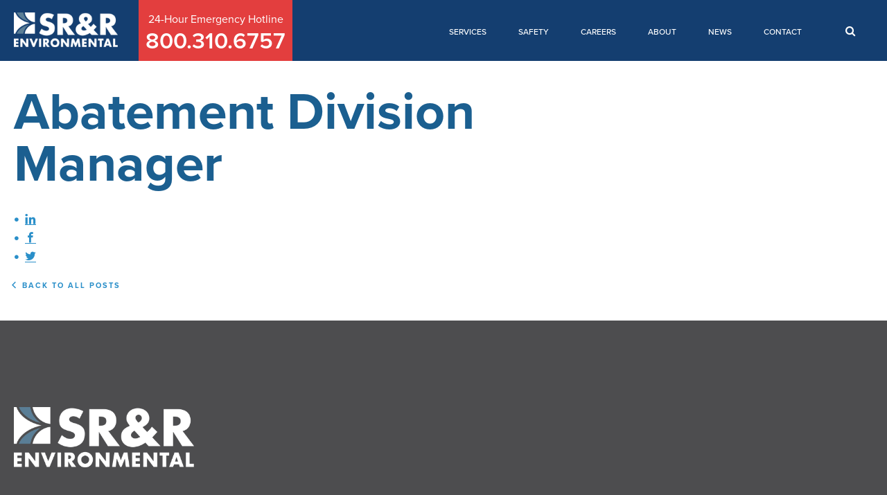

--- FILE ---
content_type: text/html; charset=UTF-8
request_url: https://www.srrenviro.com/?job=abatement-division-manager
body_size: 7301
content:
<!DOCTYPE html><html lang="en-US"><head><meta charset="UTF-8"><meta name="viewport" content="width=device-width, initial-scale=1"><link rel="profile" href="http://gmpg.org/xfn/11"><link rel="pingback" href="https://www.srrenviro.com/xmlrpc.php"><link rel="apple-touch-icon" sizes="180x180" href="/apple-touch-icon.png"><link rel="icon" type="image/png" href="/favicon-32x32.png" sizes="32x32"><link rel="icon" type="image/png" href="/favicon-16x16.png" sizes="16x16"><link rel="manifest" href="/manifest.json"><link rel="mask-icon" href="/safari-pinned-tab.svg" color="#10477d"><meta name="theme-color" content="#10477d">  <script defer src="https://use.typekit.net/dca0xbb.js"></script> <script defer src="[data-uri]"></script> <meta name='robots' content='index, follow, max-image-preview:large, max-snippet:-1, max-video-preview:-1' /><style>img:is([sizes="auto" i], [sizes^="auto," i]) { contain-intrinsic-size: 3000px 1500px }</style> <script data-no-defer="1" data-ezscrex="false" data-cfasync="false" data-pagespeed-no-defer data-cookieconsent="ignore">var ctPublicFunctions = {"_ajax_nonce":"ebd10e03bf","_rest_nonce":"ba38f73608","_ajax_url":"\/wp-admin\/admin-ajax.php","_rest_url":"https:\/\/www.srrenviro.com\/wp-json\/","data__cookies_type":"none","data__ajax_type":"rest","data__bot_detector_enabled":"1","data__frontend_data_log_enabled":1,"cookiePrefix":"","wprocket_detected":false,"host_url":"www.srrenviro.com","text__ee_click_to_select":"Click to select the whole data","text__ee_original_email":"The complete one is","text__ee_got_it":"Got it","text__ee_blocked":"Blocked","text__ee_cannot_connect":"Cannot connect","text__ee_cannot_decode":"Can not decode email. Unknown reason","text__ee_email_decoder":"CleanTalk email decoder","text__ee_wait_for_decoding":"The magic is on the way!","text__ee_decoding_process":"Please wait a few seconds while we decode the contact data."}</script> <script data-no-defer="1" data-ezscrex="false" data-cfasync="false" data-pagespeed-no-defer data-cookieconsent="ignore">var ctPublic = {"_ajax_nonce":"ebd10e03bf","settings__forms__check_internal":"0","settings__forms__check_external":"0","settings__forms__force_protection":"0","settings__forms__search_test":"1","settings__data__bot_detector_enabled":"1","settings__sfw__anti_crawler":0,"blog_home":"https:\/\/www.srrenviro.com\/","pixel__setting":"3","pixel__enabled":true,"pixel__url":null,"data__email_check_before_post":"1","data__email_check_exist_post":"1","data__cookies_type":"none","data__key_is_ok":true,"data__visible_fields_required":true,"wl_brandname":"Anti-Spam by CleanTalk","wl_brandname_short":"CleanTalk","ct_checkjs_key":"f00e0892d49cfaf4e20c2e640c438995694eaeb52d92f99b00b97089da9c1bf4","emailEncoderPassKey":"9c41e5c026c7efdea74133773696d652","bot_detector_forms_excluded":"W10=","advancedCacheExists":true,"varnishCacheExists":false,"wc_ajax_add_to_cart":false}</script> <title>Abatement Division Manager - SR&amp;R Environmental</title><link rel="canonical" href="https://www.srrenviro.com/?job=abatement-division-manager" /><meta property="og:locale" content="en_US" /><meta property="og:type" content="article" /><meta property="og:title" content="Abatement Division Manager - SR&amp;R Environmental" /><meta property="og:url" content="https://www.srrenviro.com/?job=abatement-division-manager" /><meta property="og:site_name" content="SR&amp;R Environmental" /><meta property="article:publisher" content="https://www.facebook.com/SRREnvironmental/" /><meta property="article:modified_time" content="2019-05-03T21:24:06+00:00" /><meta name="twitter:card" content="summary_large_image" /><meta name="twitter:site" content="@srrenviro" /> <script type="application/ld+json" class="yoast-schema-graph">{"@context":"https://schema.org","@graph":[{"@type":"WebPage","@id":"https://www.srrenviro.com/?job=abatement-division-manager","url":"https://www.srrenviro.com/?job=abatement-division-manager","name":"Abatement Division Manager - SR&amp;R Environmental","isPartOf":{"@id":"https://www.srrenviro.com/#website"},"datePublished":"2017-10-24T14:28:20+00:00","dateModified":"2019-05-03T21:24:06+00:00","breadcrumb":{"@id":"https://www.srrenviro.com/?job=abatement-division-manager#breadcrumb"},"inLanguage":"en-US","potentialAction":[{"@type":"ReadAction","target":["https://www.srrenviro.com/?job=abatement-division-manager"]}]},{"@type":"BreadcrumbList","@id":"https://www.srrenviro.com/?job=abatement-division-manager#breadcrumb","itemListElement":[{"@type":"ListItem","position":1,"name":"Home","item":"https://www.srrenviro.com/"},{"@type":"ListItem","position":2,"name":"Abatement Division Manager"}]},{"@type":"WebSite","@id":"https://www.srrenviro.com/#website","url":"https://www.srrenviro.com/","name":"SR&amp;R Environmental","description":"Simple Solutions to Complex Problems","potentialAction":[{"@type":"SearchAction","target":{"@type":"EntryPoint","urlTemplate":"https://www.srrenviro.com/?s={search_term_string}"},"query-input":{"@type":"PropertyValueSpecification","valueRequired":true,"valueName":"search_term_string"}}],"inLanguage":"en-US"}]}</script> <link rel='dns-prefetch' href='//fd.cleantalk.org' /><link rel='preconnect' href='https://bunny-wp-pullzone-apbsv4kvau.b-cdn.net' /><link rel='stylesheet' id='wp-block-library-css' href='https://bunny-wp-pullzone-apbsv4kvau.b-cdn.net/wp-includes/css/dist/block-library/style.min.css?ver=6.8.3' type='text/css' media='all' /><style id='classic-theme-styles-inline-css' type='text/css'>/*! This file is auto-generated */
.wp-block-button__link{color:#fff;background-color:#32373c;border-radius:9999px;box-shadow:none;text-decoration:none;padding:calc(.667em + 2px) calc(1.333em + 2px);font-size:1.125em}.wp-block-file__button{background:#32373c;color:#fff;text-decoration:none}</style><style id='global-styles-inline-css' type='text/css'>:root{--wp--preset--aspect-ratio--square: 1;--wp--preset--aspect-ratio--4-3: 4/3;--wp--preset--aspect-ratio--3-4: 3/4;--wp--preset--aspect-ratio--3-2: 3/2;--wp--preset--aspect-ratio--2-3: 2/3;--wp--preset--aspect-ratio--16-9: 16/9;--wp--preset--aspect-ratio--9-16: 9/16;--wp--preset--color--black: #000000;--wp--preset--color--cyan-bluish-gray: #abb8c3;--wp--preset--color--white: #ffffff;--wp--preset--color--pale-pink: #f78da7;--wp--preset--color--vivid-red: #cf2e2e;--wp--preset--color--luminous-vivid-orange: #ff6900;--wp--preset--color--luminous-vivid-amber: #fcb900;--wp--preset--color--light-green-cyan: #7bdcb5;--wp--preset--color--vivid-green-cyan: #00d084;--wp--preset--color--pale-cyan-blue: #8ed1fc;--wp--preset--color--vivid-cyan-blue: #0693e3;--wp--preset--color--vivid-purple: #9b51e0;--wp--preset--gradient--vivid-cyan-blue-to-vivid-purple: linear-gradient(135deg,rgba(6,147,227,1) 0%,rgb(155,81,224) 100%);--wp--preset--gradient--light-green-cyan-to-vivid-green-cyan: linear-gradient(135deg,rgb(122,220,180) 0%,rgb(0,208,130) 100%);--wp--preset--gradient--luminous-vivid-amber-to-luminous-vivid-orange: linear-gradient(135deg,rgba(252,185,0,1) 0%,rgba(255,105,0,1) 100%);--wp--preset--gradient--luminous-vivid-orange-to-vivid-red: linear-gradient(135deg,rgba(255,105,0,1) 0%,rgb(207,46,46) 100%);--wp--preset--gradient--very-light-gray-to-cyan-bluish-gray: linear-gradient(135deg,rgb(238,238,238) 0%,rgb(169,184,195) 100%);--wp--preset--gradient--cool-to-warm-spectrum: linear-gradient(135deg,rgb(74,234,220) 0%,rgb(151,120,209) 20%,rgb(207,42,186) 40%,rgb(238,44,130) 60%,rgb(251,105,98) 80%,rgb(254,248,76) 100%);--wp--preset--gradient--blush-light-purple: linear-gradient(135deg,rgb(255,206,236) 0%,rgb(152,150,240) 100%);--wp--preset--gradient--blush-bordeaux: linear-gradient(135deg,rgb(254,205,165) 0%,rgb(254,45,45) 50%,rgb(107,0,62) 100%);--wp--preset--gradient--luminous-dusk: linear-gradient(135deg,rgb(255,203,112) 0%,rgb(199,81,192) 50%,rgb(65,88,208) 100%);--wp--preset--gradient--pale-ocean: linear-gradient(135deg,rgb(255,245,203) 0%,rgb(182,227,212) 50%,rgb(51,167,181) 100%);--wp--preset--gradient--electric-grass: linear-gradient(135deg,rgb(202,248,128) 0%,rgb(113,206,126) 100%);--wp--preset--gradient--midnight: linear-gradient(135deg,rgb(2,3,129) 0%,rgb(40,116,252) 100%);--wp--preset--font-size--small: 13px;--wp--preset--font-size--medium: 20px;--wp--preset--font-size--large: 36px;--wp--preset--font-size--x-large: 42px;--wp--preset--spacing--20: 0.44rem;--wp--preset--spacing--30: 0.67rem;--wp--preset--spacing--40: 1rem;--wp--preset--spacing--50: 1.5rem;--wp--preset--spacing--60: 2.25rem;--wp--preset--spacing--70: 3.38rem;--wp--preset--spacing--80: 5.06rem;--wp--preset--shadow--natural: 6px 6px 9px rgba(0, 0, 0, 0.2);--wp--preset--shadow--deep: 12px 12px 50px rgba(0, 0, 0, 0.4);--wp--preset--shadow--sharp: 6px 6px 0px rgba(0, 0, 0, 0.2);--wp--preset--shadow--outlined: 6px 6px 0px -3px rgba(255, 255, 255, 1), 6px 6px rgba(0, 0, 0, 1);--wp--preset--shadow--crisp: 6px 6px 0px rgba(0, 0, 0, 1);}:where(.is-layout-flex){gap: 0.5em;}:where(.is-layout-grid){gap: 0.5em;}body .is-layout-flex{display: flex;}.is-layout-flex{flex-wrap: wrap;align-items: center;}.is-layout-flex > :is(*, div){margin: 0;}body .is-layout-grid{display: grid;}.is-layout-grid > :is(*, div){margin: 0;}:where(.wp-block-columns.is-layout-flex){gap: 2em;}:where(.wp-block-columns.is-layout-grid){gap: 2em;}:where(.wp-block-post-template.is-layout-flex){gap: 1.25em;}:where(.wp-block-post-template.is-layout-grid){gap: 1.25em;}.has-black-color{color: var(--wp--preset--color--black) !important;}.has-cyan-bluish-gray-color{color: var(--wp--preset--color--cyan-bluish-gray) !important;}.has-white-color{color: var(--wp--preset--color--white) !important;}.has-pale-pink-color{color: var(--wp--preset--color--pale-pink) !important;}.has-vivid-red-color{color: var(--wp--preset--color--vivid-red) !important;}.has-luminous-vivid-orange-color{color: var(--wp--preset--color--luminous-vivid-orange) !important;}.has-luminous-vivid-amber-color{color: var(--wp--preset--color--luminous-vivid-amber) !important;}.has-light-green-cyan-color{color: var(--wp--preset--color--light-green-cyan) !important;}.has-vivid-green-cyan-color{color: var(--wp--preset--color--vivid-green-cyan) !important;}.has-pale-cyan-blue-color{color: var(--wp--preset--color--pale-cyan-blue) !important;}.has-vivid-cyan-blue-color{color: var(--wp--preset--color--vivid-cyan-blue) !important;}.has-vivid-purple-color{color: var(--wp--preset--color--vivid-purple) !important;}.has-black-background-color{background-color: var(--wp--preset--color--black) !important;}.has-cyan-bluish-gray-background-color{background-color: var(--wp--preset--color--cyan-bluish-gray) !important;}.has-white-background-color{background-color: var(--wp--preset--color--white) !important;}.has-pale-pink-background-color{background-color: var(--wp--preset--color--pale-pink) !important;}.has-vivid-red-background-color{background-color: var(--wp--preset--color--vivid-red) !important;}.has-luminous-vivid-orange-background-color{background-color: var(--wp--preset--color--luminous-vivid-orange) !important;}.has-luminous-vivid-amber-background-color{background-color: var(--wp--preset--color--luminous-vivid-amber) !important;}.has-light-green-cyan-background-color{background-color: var(--wp--preset--color--light-green-cyan) !important;}.has-vivid-green-cyan-background-color{background-color: var(--wp--preset--color--vivid-green-cyan) !important;}.has-pale-cyan-blue-background-color{background-color: var(--wp--preset--color--pale-cyan-blue) !important;}.has-vivid-cyan-blue-background-color{background-color: var(--wp--preset--color--vivid-cyan-blue) !important;}.has-vivid-purple-background-color{background-color: var(--wp--preset--color--vivid-purple) !important;}.has-black-border-color{border-color: var(--wp--preset--color--black) !important;}.has-cyan-bluish-gray-border-color{border-color: var(--wp--preset--color--cyan-bluish-gray) !important;}.has-white-border-color{border-color: var(--wp--preset--color--white) !important;}.has-pale-pink-border-color{border-color: var(--wp--preset--color--pale-pink) !important;}.has-vivid-red-border-color{border-color: var(--wp--preset--color--vivid-red) !important;}.has-luminous-vivid-orange-border-color{border-color: var(--wp--preset--color--luminous-vivid-orange) !important;}.has-luminous-vivid-amber-border-color{border-color: var(--wp--preset--color--luminous-vivid-amber) !important;}.has-light-green-cyan-border-color{border-color: var(--wp--preset--color--light-green-cyan) !important;}.has-vivid-green-cyan-border-color{border-color: var(--wp--preset--color--vivid-green-cyan) !important;}.has-pale-cyan-blue-border-color{border-color: var(--wp--preset--color--pale-cyan-blue) !important;}.has-vivid-cyan-blue-border-color{border-color: var(--wp--preset--color--vivid-cyan-blue) !important;}.has-vivid-purple-border-color{border-color: var(--wp--preset--color--vivid-purple) !important;}.has-vivid-cyan-blue-to-vivid-purple-gradient-background{background: var(--wp--preset--gradient--vivid-cyan-blue-to-vivid-purple) !important;}.has-light-green-cyan-to-vivid-green-cyan-gradient-background{background: var(--wp--preset--gradient--light-green-cyan-to-vivid-green-cyan) !important;}.has-luminous-vivid-amber-to-luminous-vivid-orange-gradient-background{background: var(--wp--preset--gradient--luminous-vivid-amber-to-luminous-vivid-orange) !important;}.has-luminous-vivid-orange-to-vivid-red-gradient-background{background: var(--wp--preset--gradient--luminous-vivid-orange-to-vivid-red) !important;}.has-very-light-gray-to-cyan-bluish-gray-gradient-background{background: var(--wp--preset--gradient--very-light-gray-to-cyan-bluish-gray) !important;}.has-cool-to-warm-spectrum-gradient-background{background: var(--wp--preset--gradient--cool-to-warm-spectrum) !important;}.has-blush-light-purple-gradient-background{background: var(--wp--preset--gradient--blush-light-purple) !important;}.has-blush-bordeaux-gradient-background{background: var(--wp--preset--gradient--blush-bordeaux) !important;}.has-luminous-dusk-gradient-background{background: var(--wp--preset--gradient--luminous-dusk) !important;}.has-pale-ocean-gradient-background{background: var(--wp--preset--gradient--pale-ocean) !important;}.has-electric-grass-gradient-background{background: var(--wp--preset--gradient--electric-grass) !important;}.has-midnight-gradient-background{background: var(--wp--preset--gradient--midnight) !important;}.has-small-font-size{font-size: var(--wp--preset--font-size--small) !important;}.has-medium-font-size{font-size: var(--wp--preset--font-size--medium) !important;}.has-large-font-size{font-size: var(--wp--preset--font-size--large) !important;}.has-x-large-font-size{font-size: var(--wp--preset--font-size--x-large) !important;}
:where(.wp-block-post-template.is-layout-flex){gap: 1.25em;}:where(.wp-block-post-template.is-layout-grid){gap: 1.25em;}
:where(.wp-block-columns.is-layout-flex){gap: 2em;}:where(.wp-block-columns.is-layout-grid){gap: 2em;}
:root :where(.wp-block-pullquote){font-size: 1.5em;line-height: 1.6;}</style><link rel='stylesheet' id='cleantalk-public-css-css' href='https://www.srrenviro.com/wp-content/plugins/cleantalk-spam-protect/css/cleantalk-public.min.css?ver=6.67_1762964599' type='text/css' media='all' /><link rel='stylesheet' id='cleantalk-email-decoder-css-css' href='https://www.srrenviro.com/wp-content/plugins/cleantalk-spam-protect/css/cleantalk-email-decoder.min.css?ver=6.67_1762964598' type='text/css' media='all' /><link rel='stylesheet' id='slick-css' href='https://bunny-wp-pullzone-apbsv4kvau.b-cdn.net/wp-content/themes/hive/css/slick.css?ver=20210411' type='text/css' media='all' /><link rel='stylesheet' id='hive-style-css' href='https://bunny-wp-pullzone-apbsv4kvau.b-cdn.net/wp-content/themes/hive/css/style.css?ver=20250112' type='text/css' media='all' /><link rel='stylesheet' id='client-style-css' href='https://bunny-wp-pullzone-apbsv4kvau.b-cdn.net/wp-content/themes/hive/style.css?ver=6.8.3' type='text/css' media='all' /> <script defer type="text/javascript" src="https://www.srrenviro.com/wp-content/plugins/cleantalk-spam-protect/js/apbct-public-bundle.min.js?ver=6.67_1762964599" id="apbct-public-bundle.min-js-js"></script> <script type="text/javascript" src="https://fd.cleantalk.org/ct-bot-detector-wrapper.js?ver=6.67" id="ct_bot_detector-js" defer="defer" data-wp-strategy="defer"></script> <script type="text/javascript" src="https://bunny-wp-pullzone-apbsv4kvau.b-cdn.net/wp-includes/js/jquery/jquery.min.js?ver=3.7.1" id="jquery-core-js"></script> <script defer type="text/javascript" src="https://bunny-wp-pullzone-apbsv4kvau.b-cdn.net/wp-includes/js/jquery/jquery-migrate.min.js?ver=3.4.1" id="jquery-migrate-js"></script> <style type="text/css" id="wp-custom-css">h2.gform_submission_error {
    font-size: 1.8rem !important;
    line-height: 22px !important;
    line-height: 2.2rem !important;
    color: #fff !important;
		padding-bottom: 0 !important;
		margin-bottom: 0 !important;
}

.hidden_label .gfield_label {
    display: none !important;
}</style></head><body class="wp-singular job-template-default single single-job postid-828 wp-theme-hive group-blog"><div id="overlay"><div class="ajax-modal wysiwyg"><div class="wrapper"> <a id="close-service-modal"><i class="icon-cross"></i></a><div class="modal-content"></div></div></div></div><div id="page"><header id="site-header"><div class="container"> <a class="site-logo" href="https://www.srrenviro.com/"> Logo </a> <a href="tel:800.310.6757" class="emergency"> <span class="icon-phone"></span><p><span style="padding:0;" class="hour">24-Hour</span> <span class="emergency">Emergency</span> <br> <span class="hotline">Hotline</span></p><p class="phone">800.310.6757</p> </a><nav class="site-nav primary"> <a id="mobile-menu-open" class="sliding-panel-button"><i class="icon-menu"></i></a> <a id="mobile-menu-close" class="sliding-panel-close"><i class="icon-cross"></i></a><div class="mobile-menu sliding-panel-content"><ul id="site-menu" class="menu"><li id="menu-item-740" class="menu-item menu-item-type-post_type menu-item-object-page menu-item-740"><a href="http://www.srrenviro.com/service/industrial-services/">Services</a></li><li id="menu-item-739" class="menu-item menu-item-type-post_type menu-item-object-page menu-item-739"><a href="https://www.srrenviro.com/safety/">Safety</a></li><li id="menu-item-738" class="menu-item menu-item-type-post_type menu-item-object-page menu-item-738"><a href="https://www.srrenviro.com/careers/">Careers</a></li><li id="menu-item-737" class="menu-item menu-item-type-post_type menu-item-object-page menu-item-737"><a href="https://www.srrenviro.com/about/">About</a></li><li id="menu-item-75" class="menu-item menu-item-type-post_type menu-item-object-page current_page_parent menu-item-75"><a href="https://www.srrenviro.com/news/">News</a></li><li id="menu-item-191" class="menu-item menu-item-type-post_type menu-item-object-page menu-item-191"><a href="https://www.srrenviro.com/contact-us/">Contact</a></li><li class="search"><form role="search" method="get" id="searchform" action="https://www.srrenviro.com/"><input type="submit" class="icon-search" value="&#xe90f;"><input type="text" placeholder="Search" autocomplete="off"  name="s" id="s" /></form></li></ul></div></nav><div class="sliding-panel-fade-screen"></div></div></header><main id="content" class="site-content"><header id="page-header" class="empty"></header><section id="page-content" class="blog "><div class="container"><div class="main wysiwyg"><div class="post-single"><article id="post-828" class="post-828 job type-job status-publish hentry"><header><h1>Abatement Division Manager</h1></header><div class="content"></div><footer><div class="share-links"><ul class="sharing"><li><a rel="nofollow" href="https://www.linkedin.com/shareArticle?mini=true&url=&title=Abatement Division Manager&summary=&source=" target="_blank" title="Click to share on LinkedIn"><i class="icon-linkedin"></i></a></li><li><a rel="nofollow" href="https://www.facebook.com/sharer/sharer.php?u=" target="_blank" title="Click to share on Facebook"><i class="icon-facebook"></i></a></li><li><a rel="nofollow" href="https://twitter.com/home?status=Abatement Division Manager%0A" target="_blank" title="Click to share on Twitter"><i class="icon-twitter"></i></a></li></ul></div></footer></article></div> <a class="chevron-left" href="https://www.srrenviro.com/news/"><span>Back to </span>All Posts</a></div></div></section></main><footer id="site-footer"><div class="container"><div class="colophon" role="contentinfo"> <a class="site-logo" href="https://www.srrenviro.com/" rel="home">SR&R Environmental</a><p class="address"> <strong><small>Street Address</small></strong><br> <a href="https://www.google.com/maps/place/(Wilmington+Office)+,+
4920+Highway+421+North+++,+
Wilmington,+NC+28401++++,+
,+
(Triad+Office),+
250+Industrial+Park+Dr.+,+
Thomasville,+NC+27360++/" target="_blank">(Wilmington Office) <br /> 4920 Highway 421 North <br /> Wilmington, NC 28401 <br /> <br /> (Triad Office)<br /> 250 Industrial Park Dr. <br /> Thomasville, NC 27360 </a></p><p class="address"><strong><small>Mailing Address</small></strong><br><a href="https://www.google.com/maps/place/P.O.+Box+221,+
Wilmington,+NC+28402,+
NCGC+Lic.#80686/" target="_blank">P.O. Box 221<br /> Wilmington, NC 28402<br /> NCGC Lic.#80686</a></p></div><div class="social"><p class="phone"><strong><small>Phone</small></strong><br><a href="tel:9107636274">910.763.6274</a></p><p class="fax"><strong><small>Fax</small></strong><br><a href="tel:9107636132">910.763.6132</a></p><ul class="social-icons"><li><a href="https://twitter.com/srrenviro" target="_blank"><i class="icon-twitter"></i></a></li><li><a href="https://www.linkedin.com/company/2373084/" target="_blank"><i class="icon-linkedin"></i></a></li><li><a href="https://www.facebook.com/SRREnvironmental/" target="_blank"><i class="icon-facebook"></i></a></li></ul><p>&copy; 2026 SR&amp;R Environmental, Inc.</p></div></div></footer></div> <script defer src="[data-uri]"></script><script type="speculationrules">{"prefetch":[{"source":"document","where":{"and":[{"href_matches":"\/*"},{"not":{"href_matches":["\/wp-*.php","\/wp-admin\/*","\/wp-content\/uploads\/*","\/wp-content\/*","\/wp-content\/plugins\/*","\/wp-content\/themes\/hive\/*","\/*\\?(.+)"]}},{"not":{"selector_matches":"a[rel~=\"nofollow\"]"}},{"not":{"selector_matches":".no-prefetch, .no-prefetch a"}}]},"eagerness":"conservative"}]}</script> <script defer type="text/javascript" src="https://bunny-wp-pullzone-apbsv4kvau.b-cdn.net/wp-content/themes/hive/js/slick.min.js?ver=1.8.0" id="slick-js"></script> <script defer type="text/javascript" src="https://bunny-wp-pullzone-apbsv4kvau.b-cdn.net/wp-content/themes/hive/js/site.js?ver=20250112" id="site-js"></script> <script defer type="text/javascript" src="https://bunny-wp-pullzone-apbsv4kvau.b-cdn.net/wp-content/themes/hive/js/autosize.js?ver=20161015" id="autosize-js"></script> <script defer type="text/javascript" src="https://bunny-wp-pullzone-apbsv4kvau.b-cdn.net/wp-content/themes/hive/js/floatlabels.js?ver=20161015" id="floatlabels-js"></script> <script defer type="text/javascript" src="https://bunny-wp-pullzone-apbsv4kvau.b-cdn.net/wp-content/themes/hive/js/cycle2.js?ver=20161015" id="cycle2-js"></script> <script defer type="text/javascript" src="https://www.srrenviro.com/wp-content/cache/autoptimize/js/autoptimize_single_20b3b806e556954dbacaf87d635d399d.js?ver=3.3.7" id="page-links-to-js"></script> <script>(function(i,s,o,g,r,a,m){i['GoogleAnalyticsObject']=r;i[r]=i[r]||function(){
    (i[r].q=i[r].q||[]).push(arguments)},i[r].l=1*new Date();a=s.createElement(o),
    m=s.getElementsByTagName(o)[0];a.async=1;a.src=g;m.parentNode.insertBefore(a,m)
    })(window,document,'script','//www.google-analytics.com/analytics.js','ga');
  
    ga('create', 'UA-47416310-1', 'auto');
    ga('send', 'pageview');</script> <script type="text/javascript">// Google analytics
      var _gaq = _gaq || [];
      _gaq.push(['_setAccount', 'UA-26317451-1']);
      _gaq.push(['_trackPageview']);
  	  
      (function() {
        var ga = document.createElement('script'); ga.type = 'text/javascript'; ga.async = true;
        ga.src = ('https:' == document.location.protocol ? 'https://ssl' : 'http://www') + '.google-analytics.com/ga.js';
        var s = document.getElementsByTagName('script')[0]; s.parentNode.insertBefore(ga, s);
      })();</script>  <script defer src="[data-uri]"></script> <script defer type="text/javascript" src="//www.googleadservices.com/pagead/conversion.js"></script> <noscript><div style="display:inline;"> <img height="1" width="1" style="border-style:none;" alt="" src="//googleads.g.doubleclick.net/pagead/viewthroughconversion/973499982/?value=0&amp;guid=ON&amp;script=0"/></div> </noscript><script>(function(){function c(){var b=a.contentDocument||a.contentWindow.document;if(b){var d=b.createElement('script');d.innerHTML="window.__CF$cv$params={r:'9c05243f597eb179',t:'MTc2ODgxMzIyNS4wMDAwMDA='};var a=document.createElement('script');a.nonce='';a.src='/cdn-cgi/challenge-platform/scripts/jsd/main.js';document.getElementsByTagName('head')[0].appendChild(a);";b.getElementsByTagName('head')[0].appendChild(d)}}if(document.body){var a=document.createElement('iframe');a.height=1;a.width=1;a.style.position='absolute';a.style.top=0;a.style.left=0;a.style.border='none';a.style.visibility='hidden';document.body.appendChild(a);if('loading'!==document.readyState)c();else if(window.addEventListener)document.addEventListener('DOMContentLoaded',c);else{var e=document.onreadystatechange||function(){};document.onreadystatechange=function(b){e(b);'loading'!==document.readyState&&(document.onreadystatechange=e,c())}}}})();</script></body></html>

--- FILE ---
content_type: text/css
request_url: https://bunny-wp-pullzone-apbsv4kvau.b-cdn.net/wp-content/themes/hive/css/style.css?ver=20250112
body_size: 20066
content:
/*
    _/_/_/    _/_/_/_/    _/_/_/  _/_/_/_/  _/_/_/_/_/
   _/    _/  _/        _/        _/            _/
  _/_/_/    _/_/_/      _/_/    _/_/_/        _/
 _/    _/  _/              _/  _/            _/
_/    _/  _/_/_/_/  _/_/_/    _/_/_/_/      _/
*/
html, body, div, span, object, iframe,
h1, h2, h3, h4, h5, h6, p, blockquote, pre,
abbr, address, cite, code,
del, dfn, em, img, ins, kbd, q, samp,
small, strong, sub, sup, var,
b, i,
dl, dt, dd, ol, ul, li,
fieldset, form, label, legend,
table, caption, tbody, tfoot, thead, tr, th, td,
article, aside, canvas, details, figcaption, figure,
footer, header, hgroup, menu, nav, section, summary,
time, mark, audio, video {
  margin: 0;
  padding: 0;
  border: 0;
  outline: 0;
  font-size: 100%;
  vertical-align: baseline;
  background: transparent;
}

body {
  line-height: 1;
}

article, aside, details, figcaption, figure,
footer, header, hgroup, menu, nav, section {
  display: block;
}

nav ul {
  list-style: none;
}

blockquote, q {
  quotes: none;
}

blockquote:before, blockquote:after,
q:before, q:after {
  content: "";
  content: none;
}

a {
  margin: 0;
  padding: 0;
  font-size: 100%;
  vertical-align: baseline;
  background: transparent;
}

/* change colours to suit your needs */
ins {
  background-color: #ff9;
  color: #000;
  text-decoration: none;
}

/* change colours to suit your needs */
mark {
  background-color: #ff9;
  color: #000;
  font-style: italic;
  font-weight: bold;
}

del {
  text-decoration: line-through;
}

abbr[title], dfn[title] {
  border-bottom: 1px dotted;
  cursor: help;
}

table {
  border-collapse: collapse;
  border-spacing: 0;
}

/* change border colour to suit your needs */
hr {
  display: block;
  height: 1px;
  border: 0;
  border-top: 1px solid #cccccc;
  margin: 1em 0;
  padding: 0;
}

input, select {
  vertical-align: middle;
}

/* my own resets, for reasons */
html {
  /*  font-size: 62.5%;  */
  /*  overflow-y: scroll;  */
  font-size: 54%;
  -webkit-text-size-adjust: 100%;
  -ms-text-size-adjust: 100%;
  -webkit-font-smoothing: antialiased;
  -moz-osx-font-smoothing: grayscale;
}

button, input, select, textarea {
  font-size: 100%;
  margin: 0;
  vertical-align: baseline;
  *vertical-align: middle;
  -webkit-font-smoothing: antialiased;
  -moz-osx-font-smoothing: grayscale;
}

button, input[type=button], input[type=reset], input[type=submit] {
  cursor: pointer;
  -webkit-appearance: button;
  -webkit-font-smoothing: antialiased;
  -moz-osx-font-smoothing: grayscale;
}

input[type=checkbox], input[type=radio] {
  padding: 0;
}

input[type=search] {
  -webkit-appearance: textfield;
  -webkit-box-sizing: content-box;
  -moz-box-sizing: content-box;
  box-sizing: content-box;
}

textarea {
  overflow: auto;
  padding-left: 3px;
  vertical-align: top;
  width: 98%;
}

img {
  height: auto;
  max-width: 100%;
}

*, *:before, *:after {
  -moz-box-sizing: border-box;
  -webkit-box-sizing: border-box;
  box-sizing: border-box;
}

/*--------------------------------------------------------------
# Normalize
--------------------------------------------------------------*/
html {
  font-family: sans-serif;
  -webkit-text-size-adjust: 100%;
  -ms-text-size-adjust: 100%;
}

body {
  margin: 0;
}

article,
aside,
details,
figcaption,
figure,
footer,
header,
main,
menu,
nav,
section,
summary {
  display: block;
}

audio,
canvas,
progress,
video {
  display: inline-block;
  vertical-align: baseline;
}

audio:not([controls]) {
  display: none;
  height: 0;
}

[hidden],
template {
  display: none;
}

a {
  background-color: transparent;
}

a:active,
a:hover {
  outline: 0;
}

abbr[title] {
  border-bottom: 1px dotted;
}

b,
strong {
  font-weight: bold;
}

dfn {
  font-style: italic;
}

h1 {
  font-size: 2em;
  margin: 0.67em 0;
}

mark {
  background: #ff0;
  color: #000;
}

small {
  font-size: 80%;
}

sub,
sup {
  font-size: 75%;
  line-height: 0;
  position: relative;
  vertical-align: baseline;
}

sup {
  top: -0.5em;
}

sub {
  bottom: -0.25em;
}

img {
  border: 0;
}

svg:not(:root) {
  overflow: hidden;
}

figure {
  margin: 1em 40px;
}

hr {
  box-sizing: content-box;
  height: 0;
}

pre {
  overflow: auto;
}

code,
kbd,
pre,
samp {
  font-family: monospace, monospace;
  font-size: 1em;
}

button,
input,
optgroup,
select,
textarea {
  color: inherit;
  font: inherit;
  margin: 0;
}

button {
  overflow: visible;
}

button,
select {
  text-transform: none;
}

button,
html input[type=button],
input[type=reset],
input[type=submit] {
  -webkit-appearance: button;
  cursor: pointer;
}

button[disabled],
html input[disabled] {
  cursor: default;
}

button::-moz-focus-inner,
input::-moz-focus-inner {
  border: 0;
  padding: 0;
}

input {
  line-height: normal;
}

input[type=checkbox],
input[type=radio] {
  box-sizing: border-box;
  padding: 0;
}

input[type=number]::-webkit-inner-spin-button,
input[type=number]::-webkit-outer-spin-button {
  height: auto;
}

input[type=search] {
  -webkit-appearance: textfield;
  box-sizing: content-box;
}

input[type=search]::-webkit-search-cancel-button,
input[type=search]::-webkit-search-decoration {
  -webkit-appearance: none;
}

fieldset {
  border: 1px solid #c0c0c0;
  margin: 0 2px;
  padding: 0.35em 0.625em 0.75em;
}

legend {
  border: 0;
  padding: 0;
}

textarea {
  overflow: auto;
}

optgroup {
  font-weight: bold;
}

table {
  border-collapse: collapse;
  border-spacing: 0;
}

td,
th {
  padding: 0;
}

/*! Hint.css - v2.3.0 - 2016-05-21
* http://kushagragour.in/lab/hint/
* Copyright (c) 2016 Kushagra Gour; Licensed  */
[class*=hint--] {
  position: relative;
  display: inline-block;
}

[class*=hint--]:after, [class*=hint--]:before {
  position: absolute;
  -webkit-transform: translate3d(0, 0, 0);
  -moz-transform: translate3d(0, 0, 0);
  transform: translate3d(0, 0, 0);
  visibility: hidden;
  opacity: 0;
  z-index: 1000000;
  pointer-events: none;
  -webkit-transition: 0.3s ease;
  -moz-transition: 0.3s ease;
  transition: 0.3s ease;
  -webkit-transition-delay: 0ms;
  -moz-transition-delay: 0ms;
  transition-delay: 0ms;
}

[class*=hint--]:hover:after, [class*=hint--]:hover:before {
  visibility: visible;
  opacity: 1;
  -webkit-transition-delay: 100ms;
  -moz-transition-delay: 100ms;
  transition-delay: 100ms;
}

[class*=hint--]:before {
  content: "";
  position: absolute;
  background: 0 0;
  border: 6px solid transparent;
  z-index: 1000001;
}

[class*=hint--]:after {
  background: #383838;
  color: #fff;
  padding: 8px 10px;
  font-size: 12px;
  font-family: "Helvetica Neue", Helvetica, Arial, sans-serif;
  line-height: 12px;
  white-space: nowrap;
  text-shadow: 0 -1px 0 #000;
  box-shadow: 4px 4px 8px rgba(0, 0, 0, 0.3);
}

[class*=hint--][aria-label]:after {
  content: attr(aria-label);
}

[class*=hint--][data-hint]:after {
  content: attr(data-hint);
}

[aria-label=""]:after, [aria-label=""]:before, [data-hint=""]:after, [data-hint=""]:before {
  display: none !important;
}

.hint--top-left:before, .hint--top-right:before, .hint--top:before {
  border-top-color: #383838;
}

.hint--bottom-left:before, .hint--bottom-right:before, .hint--bottom:before {
  border-bottom-color: #383838;
}

.hint--top:after, .hint--top:before {
  bottom: 100%;
  left: 50%;
}

.hint--top:before {
  margin-bottom: -11px;
  left: calc(50% - 6px);
}

.hint--top:after {
  -webkit-transform: translateX(-50%);
  -moz-transform: translateX(-50%);
  transform: translateX(-50%);
}

.hint--top:focus:before, .hint--top:hover:before {
  -webkit-transform: translateY(-8px);
  -moz-transform: translateY(-8px);
  transform: translateY(-8px);
}

.hint--top:focus:after, .hint--top:hover:after {
  -webkit-transform: translateX(-50%) translateY(-8px);
  -moz-transform: translateX(-50%) translateY(-8px);
  transform: translateX(-50%) translateY(-8px);
}

.hint--bottom:after, .hint--bottom:before {
  top: 100%;
  left: 50%;
}

.hint--bottom:before {
  margin-top: -11px;
  left: calc(50% - 6px);
}

.hint--bottom:after {
  -webkit-transform: translateX(-50%);
  -moz-transform: translateX(-50%);
  transform: translateX(-50%);
}

.hint--bottom:focus:before, .hint--bottom:hover:before {
  -webkit-transform: translateY(8px);
  -moz-transform: translateY(8px);
  transform: translateY(8px);
}

.hint--bottom:focus:after, .hint--bottom:hover:after {
  -webkit-transform: translateX(-50%) translateY(8px);
  -moz-transform: translateX(-50%) translateY(8px);
  transform: translateX(-50%) translateY(8px);
}

.hint--right:before {
  border-right-color: #383838;
  margin-left: -11px;
  margin-bottom: -6px;
}

.hint--right:after {
  margin-bottom: -14px;
}

.hint--right:after, .hint--right:before {
  left: 100%;
  bottom: 50%;
}

.hint--right:focus:after, .hint--right:focus:before, .hint--right:hover:after, .hint--right:hover:before {
  -webkit-transform: translateX(8px);
  -moz-transform: translateX(8px);
  transform: translateX(8px);
}

.hint--left:before {
  border-left-color: #383838;
  margin-right: -11px;
  margin-bottom: -6px;
}

.hint--left:after {
  margin-bottom: -14px;
}

.hint--left:after, .hint--left:before {
  right: 100%;
  bottom: 50%;
}

.hint--left:focus:after, .hint--left:focus:before, .hint--left:hover:after, .hint--left:hover:before {
  -webkit-transform: translateX(-8px);
  -moz-transform: translateX(-8px);
  transform: translateX(-8px);
}

.hint--top-left:after, .hint--top-left:before {
  bottom: 100%;
  left: 50%;
}

.hint--top-left:before {
  margin-bottom: -11px;
  left: calc(50% - 6px);
}

.hint--top-left:after {
  -webkit-transform: translateX(-100%);
  -moz-transform: translateX(-100%);
  transform: translateX(-100%);
  margin-left: 12px;
}

.hint--top-left:focus:before, .hint--top-left:hover:before {
  -webkit-transform: translateY(-8px);
  -moz-transform: translateY(-8px);
  transform: translateY(-8px);
}

.hint--top-left:focus:after, .hint--top-left:hover:after {
  -webkit-transform: translateX(-100%) translateY(-8px);
  -moz-transform: translateX(-100%) translateY(-8px);
  transform: translateX(-100%) translateY(-8px);
}

.hint--top-right:after, .hint--top-right:before {
  bottom: 100%;
  left: 50%;
}

.hint--top-right:before {
  margin-bottom: -11px;
  left: calc(50% - 6px);
}

.hint--top-right:after {
  -webkit-transform: translateX(0);
  -moz-transform: translateX(0);
  transform: translateX(0);
  margin-left: -12px;
}

.hint--top-right:focus:after, .hint--top-right:focus:before, .hint--top-right:hover:after, .hint--top-right:hover:before {
  -webkit-transform: translateY(-8px);
  -moz-transform: translateY(-8px);
  transform: translateY(-8px);
}

.hint--bottom-left:after, .hint--bottom-left:before {
  top: 100%;
  left: 50%;
}

.hint--bottom-left:before {
  margin-top: -11px;
  left: calc(50% - 6px);
}

.hint--bottom-left:after {
  -webkit-transform: translateX(-100%);
  -moz-transform: translateX(-100%);
  transform: translateX(-100%);
  margin-left: 12px;
}

.hint--bottom-left:focus:before, .hint--bottom-left:hover:before {
  -webkit-transform: translateY(8px);
  -moz-transform: translateY(8px);
  transform: translateY(8px);
}

.hint--bottom-left:focus:after, .hint--bottom-left:hover:after {
  -webkit-transform: translateX(-100%) translateY(8px);
  -moz-transform: translateX(-100%) translateY(8px);
  transform: translateX(-100%) translateY(8px);
}

.hint--bottom-right:after, .hint--bottom-right:before {
  top: 100%;
  left: 50%;
}

.hint--bottom-right:before {
  margin-top: -11px;
  left: calc(50% - 6px);
}

.hint--bottom-right:after {
  -webkit-transform: translateX(0);
  -moz-transform: translateX(0);
  transform: translateX(0);
  margin-left: -12px;
}

.hint--bottom-right:focus:after, .hint--bottom-right:focus:before, .hint--bottom-right:hover:after, .hint--bottom-right:hover:before {
  -webkit-transform: translateY(8px);
  -moz-transform: translateY(8px);
  transform: translateY(8px);
}

.hint--large:after, .hint--medium:after, .hint--small:after {
  white-space: normal;
  line-height: 1.4em;
}

.hint--small:after {
  width: 80px;
}

.hint--medium:after {
  width: 150px;
}

.hint--large:after {
  width: 300px;
}

.hint--error:after {
  background-color: #b34e4d;
  text-shadow: 0 -1px 0 #592726;
}

.hint--error.hint--top-left:before, .hint--error.hint--top-right:before, .hint--error.hint--top:before {
  border-top-color: #b34e4d;
}

.hint--error.hint--bottom-left:before, .hint--error.hint--bottom-right:before, .hint--error.hint--bottom:before {
  border-bottom-color: #b34e4d;
}

.hint--error.hint--left:before {
  border-left-color: #b34e4d;
}

.hint--error.hint--right:before {
  border-right-color: #b34e4d;
}

.hint--warning:after {
  background-color: #c09854;
  text-shadow: 0 -1px 0 #6c5328;
}

.hint--warning.hint--top-left:before, .hint--warning.hint--top-right:before, .hint--warning.hint--top:before {
  border-top-color: #c09854;
}

.hint--warning.hint--bottom-left:before, .hint--warning.hint--bottom-right:before, .hint--warning.hint--bottom:before {
  border-bottom-color: #c09854;
}

.hint--warning.hint--left:before {
  border-left-color: #c09854;
}

.hint--warning.hint--right:before {
  border-right-color: #c09854;
}

.hint--info:after {
  background-color: #3986ac;
  text-shadow: 0 -1px 0 #1a3c4d;
}

.hint--info.hint--top-left:before, .hint--info.hint--top-right:before, .hint--info.hint--top:before {
  border-top-color: #3986ac;
}

.hint--info.hint--bottom-left:before, .hint--info.hint--bottom-right:before, .hint--info.hint--bottom:before {
  border-bottom-color: #3986ac;
}

.hint--info.hint--left:before {
  border-left-color: #3986ac;
}

.hint--info.hint--right:before {
  border-right-color: #3986ac;
}

.hint--success:after {
  background-color: #458746;
  text-shadow: 0 -1px 0 #1a321a;
}

.hint--success.hint--top-left:before, .hint--success.hint--top-right:before, .hint--success.hint--top:before {
  border-top-color: #458746;
}

.hint--success.hint--bottom-left:before, .hint--success.hint--bottom-right:before, .hint--success.hint--bottom:before {
  border-bottom-color: #458746;
}

.hint--success.hint--left:before {
  border-left-color: #458746;
}

.hint--success.hint--right:before {
  border-right-color: #458746;
}

.hint--always:after, .hint--always:before {
  opacity: 1;
  visibility: visible;
}

.hint--always.hint--top:before {
  -webkit-transform: translateY(-8px);
  -moz-transform: translateY(-8px);
  transform: translateY(-8px);
}

.hint--always.hint--top:after {
  -webkit-transform: translateX(-50%) translateY(-8px);
  -moz-transform: translateX(-50%) translateY(-8px);
  transform: translateX(-50%) translateY(-8px);
}

.hint--always.hint--top-left:before {
  -webkit-transform: translateY(-8px);
  -moz-transform: translateY(-8px);
  transform: translateY(-8px);
}

.hint--always.hint--top-left:after {
  -webkit-transform: translateX(-100%) translateY(-8px);
  -moz-transform: translateX(-100%) translateY(-8px);
  transform: translateX(-100%) translateY(-8px);
}

.hint--always.hint--top-right:after, .hint--always.hint--top-right:before {
  -webkit-transform: translateY(-8px);
  -moz-transform: translateY(-8px);
  transform: translateY(-8px);
}

.hint--always.hint--bottom:before {
  -webkit-transform: translateY(8px);
  -moz-transform: translateY(8px);
  transform: translateY(8px);
}

.hint--always.hint--bottom:after {
  -webkit-transform: translateX(-50%) translateY(8px);
  -moz-transform: translateX(-50%) translateY(8px);
  transform: translateX(-50%) translateY(8px);
}

.hint--always.hint--bottom-left:before {
  -webkit-transform: translateY(8px);
  -moz-transform: translateY(8px);
  transform: translateY(8px);
}

.hint--always.hint--bottom-left:after {
  -webkit-transform: translateX(-100%) translateY(8px);
  -moz-transform: translateX(-100%) translateY(8px);
  transform: translateX(-100%) translateY(8px);
}

.hint--always.hint--bottom-right:after, .hint--always.hint--bottom-right:before {
  -webkit-transform: translateY(8px);
  -moz-transform: translateY(8px);
  transform: translateY(8px);
}

.hint--always.hint--left:after, .hint--always.hint--left:before {
  -webkit-transform: translateX(-8px);
  -moz-transform: translateX(-8px);
  transform: translateX(-8px);
}

.hint--always.hint--right:after, .hint--always.hint--right:before {
  -webkit-transform: translateX(8px);
  -moz-transform: translateX(8px);
  transform: translateX(8px);
}

.hint--rounded:after {
  border-radius: 4px;
}

.hint--no-animate:after, .hint--no-animate:before {
  -webkit-transition-duration: 0ms;
  -moz-transition-duration: 0ms;
  transition-duration: 0ms;
}

.hint--bounce:after, .hint--bounce:before {
  -webkit-transition: opacity 0.3s ease, visibility 0.3s ease, -webkit-transform 0.3s cubic-bezier(0.71, 1.7, 0.77, 1.24);
  -moz-transition: opacity 0.3s ease, visibility 0.3s ease, -moz-transform 0.3s cubic-bezier(0.71, 1.7, 0.77, 1.24);
  transition: opacity 0.3s ease, visibility 0.3s ease, transform 0.3s cubic-bezier(0.71, 1.7, 0.77, 1.24);
}

/*
//      _/      _/  _/_/_/  _/      _/  _/_/_/  _/      _/    _/_/_/
//     _/_/  _/_/    _/      _/  _/      _/    _/_/    _/  _/
//    _/  _/  _/    _/        _/        _/    _/  _/  _/    _/_/
//   _/      _/    _/      _/  _/      _/    _/    _/_/        _/
//  _/      _/  _/_/_/  _/      _/  _/_/_/  _/      _/  _/_/_/
*/
/* ==========================================================================
   Colors & Shades
   ========================================================================== */
/***** DEFAULT COLORS *****/
/***** OVERRIDES *****/
/***** TEXT SELECTION COLOR *****/
::selection {
  background: #5C7E95;
  color: #fff;
}

::-moz-selection {
  background: #5C7E95;
  color: #fff;
}

/* ==========================================================================
   Fonts
   ========================================================================== */
/***** DEFAULT FONTS *****/
/***** OVERRIDES *****/
/* ==========================================================================
   Loading Indicator
   ========================================================================== */
/* ==========================================================================
   Mixins
   ========================================================================== */
/* ==========================================================================
   Media Queries
   ========================================================================== */
/* Major Layout Break Points */
/* ==========================================================================
   Text & Typography
   ========================================================================== */
a {
  -webkit-transition: all 0.15s ease-out 0s;
  -moz-transition: all 0.15s ease-out 0s;
  transition: all 0.15s ease-out 0s;
  color: #2a8fc9;
}
a:hover, a:focus {
  color: rgb(28.7777777778, 97.9814814815, 137.7222222222);
}

h1, h2, h3, h4, h5, p, blockquote {
  margin: 0;
  padding: 15px 0;
}

h1, h2, h3, h4, h5 {
  font-family: "proxima-nova", sans-serif;
}

h1 {
  font-size: 75px;
  font-size: 7.5rem;
  line-height: 75px;
  line-height: 7.5rem;
  font-family: "proxima-nova", sans-serif;
  font-weight: 700;
  font-style: normal;
}

h2 {
  font-size: 50px;
  font-size: 5rem;
  line-height: 55px;
  line-height: 5.5rem;
  font-family: "proxima-nova", sans-serif;
  font-weight: 700;
  font-style: normal;
  color: #77787b;
}

h3 {
  font-size: 28px;
  font-size: 2.8rem;
  line-height: 34px;
  line-height: 3.4rem;
  font-family: "proxima-nova", sans-serif;
  font-weight: 600;
  font-style: normal;
}

h4 {
  font-size: 25px;
  font-size: 2.5rem;
  line-height: 29px;
  line-height: 2.9rem;
  color: #77787b;
  font-family: "proxima-nova", sans-serif;
  font-weight: 600;
  font-style: normal;
}

h5 {
  font-size: 21px;
  font-size: 2.1rem;
  line-height: 29px;
  line-height: 2.9rem;
  font-family: "proxima-nova", sans-serif;
  font-weight: 400;
  font-style: normal;
}

p {
  font-size: 15px;
  font-size: 1.5rem;
  line-height: 25px;
  line-height: 2.5rem;
}

@media only screen and (max-width: 850px) {
  h1 {
    font-size: 55px;
    font-size: 5.5rem;
    line-height: 55px;
    line-height: 5.5rem;
  }
  h2 {
    font-size: 40px;
    font-size: 4rem;
    line-height: 40px;
    line-height: 4rem;
  }
}
ul:not(.gform_fields) li {
  position: relative;
  list-style: none;
}
ul:not(.gform_fields).bullet li:before {
  font-family: "icomoon";
  speak: none;
  font-style: normal;
  font-weight: normal;
  font-variant: normal;
  text-transform: none;
  line-height: 1;
  -webkit-font-smoothing: antialiased;
  -moz-osx-font-smoothing: grayscale;
  content: "\e900";
  font-size: 30px;
  font-size: 3rem;
  line-height: 36px;
  line-height: 3.6rem;
  position: absolute;
  top: 8px;
  left: -20px;
  color: #1B5F90;
}
ul:not(.gform_fields) p {
  font-family: "proxima-nova", sans-serif;
  font-weight: 400;
  font-style: normal;
}

/* ==========================================================================
   Buttons
   ========================================================================== */
.buttons .button, .buttons aside.widget_search form input[type=submit], aside.widget_search form .buttons input[type=submit], .buttons form input[type=submit], form .buttons input[type=submit] {
  margin: 15px;
}

.button, aside.widget_search form input[type=submit], form input[type=submit] {
  display: inline-block;
  border-radius: 0px;
  font-family: "proxima-nova", sans-serif;
  font-weight: 400;
  font-style: normal;
  font-size: 15px;
  font-size: 1.5rem;
  line-height: 21px;
  line-height: 2.1rem;
  padding: 10px 40px;
  background: #2a8fc9;
  border: 2px solid #2a8fc9;
  color: #fff;
  text-decoration: none;
  -webkit-transition: all 0.15s ease-out 0s;
  -moz-transition: all 0.15s ease-out 0s;
  transition: all 0.15s ease-out 0s;
  text-transform: uppercase;
  outline: none;
  letter-spacing: 0.15rem;
}
.button:hover, aside.widget_search form input[type=submit]:hover, form input[type=submit]:hover, .button:focus, aside.widget_search form input[type=submit]:focus, form input[type=submit]:focus {
  background: rgb(33.1851851852, 112.987654321, 158.8148148148);
  border-color: rgb(33.1851851852, 112.987654321, 158.8148148148);
  color: #fff;
}
.button:active, aside.widget_search form input[type=submit]:active, form input[type=submit]:active {
  background: rgb(28.7777777778, 97.9814814815, 137.7222222222);
  border-color: rgb(28.7777777778, 97.9814814815, 137.7222222222);
  -webkit-transform: translate3d(0, 1px, 0);
  -moz-transform: translate3d(0, 1px, 0);
  -ms-transform: translate3d(0, 1px, 0);
  -o-transform: translate3d(0, 1px, 0);
  transform: translate3d(0, 1px, 0);
}

.button.secondary, aside.widget_search form input[type=submit], form input.secondary[type=submit] {
  background: #10477d;
  border: 2px solid #10477d;
}
.button.secondary:hover, form input.secondary[type=submit]:hover, aside.widget_search form input[type=submit]:hover, .button.secondary:focus, form input.secondary[type=submit]:focus, aside.widget_search form input[type=submit]:focus {
  background: rgb(10.2127659574, 45.3191489362, 79.7872340426);
  border-color: rgb(10.2127659574, 45.3191489362, 79.7872340426);
  color: #fff;
}
.button.secondary:active, form input.secondary[type=submit]:active, aside.widget_search form input[type=submit]:active {
  background: rgb(7.3191489362, 32.4787234043, 57.1808510638);
  border-color: rgb(7.3191489362, 32.4787234043, 57.1808510638);
  -webkit-transform: translate3d(0, 1px, 0);
  -moz-transform: translate3d(0, 1px, 0);
  -ms-transform: translate3d(0, 1px, 0);
  -o-transform: translate3d(0, 1px, 0);
  transform: translate3d(0, 1px, 0);
}

.button.clear, aside.widget_search form input.clear[type=submit], form input.clear[type=submit] {
  background: transparent;
  color: #1B5F90;
}
.button.clear:hover, form input.clear[type=submit]:hover, .button.clear:focus, form input.clear[type=submit]:focus {
  background: #1B5F90;
  color: #FFF;
  border-color: #1B5F90;
}

.chevron-right {
  display: inline-block;
  background: transparent;
  border: none;
  text-transform: uppercase;
  color: #2a8fc9;
  font-size: 11px;
  font-size: 1.1rem;
  line-height: 21px;
  line-height: 2.1rem;
  padding: 0;
  font-family: "proxima-nova", sans-serif;
  font-weight: 700;
  font-style: normal;
  text-decoration: none;
  letter-spacing: 2px;
}
.chevron-right:after {
  font-family: "icomoon";
  speak: none;
  font-style: normal;
  font-weight: normal;
  font-variant: normal;
  text-transform: none;
  line-height: 1;
  -webkit-font-smoothing: antialiased;
  -moz-osx-font-smoothing: grayscale;
  content: "\e904";
  position: relative;
  right: -7px;
  font-size: 10px;
  font-size: 1rem;
}
.chevron-right:hover, .chevron-right:focus {
  color: rgb(18.9473684211, 66.6666666667, 101.0526315789);
}

.chevron-left {
  display: inline-block;
  background: transparent;
  border: none;
  text-transform: uppercase;
  color: #2a8fc9;
  font-size: 11px;
  font-size: 1.1rem;
  line-height: 21px;
  line-height: 2.1rem;
  padding: 0;
  font-family: "proxima-nova", sans-serif;
  font-weight: 700;
  font-style: normal;
  text-decoration: none;
  letter-spacing: 2px;
}
.chevron-left:before {
  font-family: "icomoon";
  speak: none;
  font-style: normal;
  font-weight: normal;
  font-variant: normal;
  text-transform: none;
  line-height: 1;
  -webkit-font-smoothing: antialiased;
  -moz-osx-font-smoothing: grayscale;
  content: "\e904";
  display: block;
  -webkit-transform: matrix(-1, 0, 0, 1, 0, 0);
  -moz-transform: matrix(-1, 0, 0, 1, 0, 0);
  -o-transform: matrix(-1, 0, 0, 1, 0, 0);
  transform: matrix(-1, 0, 0, 1, 0, 0);
  display: inline-block;
  position: relative;
  left: -7px;
  font-size: 10px;
  font-size: 1rem;
}
.chevron-left:hover, .chevron-left:focus {
  color: rgb(18.9473684211, 66.6666666667, 101.0526315789);
}

.button.small, aside.widget_search form input[type=submit], form input.small[type=submit] {
  font-size: 14px;
  font-size: 1.4rem;
  line-height: 18px;
  line-height: 1.8rem;
  padding: 6px 20px;
}

.button.large, aside.widget_search form input.large[type=submit], form input[type=submit] {
  padding: 22px 90px;
}

.button.done, aside.widget_search form input.done[type=submit], form input.done[type=submit] {
  background: rgb(193.75, 195.5, 197.25);
  border-color: rgb(193.75, 195.5, 197.25);
  color: rgb(204.8653846154, 204.8653846154, 206.1346153846);
  pointer-events: none;
}

/* ==========================================================================
   Form Fields
   ========================================================================== */
form label {
  padding: 0 0 5px 0;
  font-size: 14px;
  text-transform: uppercase;
  font-weight: normal;
  font-family: "proxima-nova", sans-serif;
  color: #B1B3B6;
}
form input[type=text],
form input[type=email],
form input[type=tel],
form input[type=url],
form input[type=password],
form input[type=search],
form textarea,
form .ginput_container_select select {
  -webkit-transition: all 0.15s ease-out 0s;
  -moz-transition: all 0.15s ease-out 0s;
  transition: all 0.15s ease-out 0s;
  font-family: "proxima-nova", sans-serif;
  font-size: 18px;
  border: 1px solid #B1B3B6;
  color: #77787b;
  padding: 10px 0;
  border-radius: 0;
  background: #fff;
  outline: none;
  -webkit-appearance: none;
  -moz-appearance: none;
  -ms-appearance: none;
  -o-appearance: none;
  appearance: none;
}
form input[type=text]:focus,
form input[type=email]:focus,
form input[type=tel]:focus,
form input[type=url]:focus,
form input[type=password]:focus,
form input[type=search]:focus,
form textarea:focus,
form .ginput_container_select select:focus {
  border-color: #2590ca;
}
form input[type=text]::-webkit-input-placeholder,
form input[type=email]::-webkit-input-placeholder,
form input[type=tel]::-webkit-input-placeholder,
form input[type=url]::-webkit-input-placeholder,
form input[type=password]::-webkit-input-placeholder,
form input[type=search]::-webkit-input-placeholder,
form textarea::-webkit-input-placeholder,
form .ginput_container_select select::-webkit-input-placeholder {
  color: #B1B3B6;
  -webkit-font-smoothing: antialiased;
  -moz-osx-font-smoothing: grayscale;
  text-transform: uppercase;
  font-style: normal;
}
form input[type=text]::-moz-placeholder,
form input[type=email]::-moz-placeholder,
form input[type=tel]::-moz-placeholder,
form input[type=url]::-moz-placeholder,
form input[type=password]::-moz-placeholder,
form input[type=search]::-moz-placeholder,
form textarea::-moz-placeholder,
form .ginput_container_select select::-moz-placeholder {
  color: #B1B3B6;
  -webkit-font-smoothing: antialiased;
  -moz-osx-font-smoothing: grayscale;
  text-transform: uppercase;
  font-style: normal;
}
form input[type=text]:-moz-placeholder,
form input[type=email]:-moz-placeholder,
form input[type=tel]:-moz-placeholder,
form input[type=url]:-moz-placeholder,
form input[type=password]:-moz-placeholder,
form input[type=search]:-moz-placeholder,
form textarea:-moz-placeholder,
form .ginput_container_select select:-moz-placeholder {
  color: #B1B3B6;
  -webkit-font-smoothing: antialiased;
  -moz-osx-font-smoothing: grayscale;
  text-transform: uppercase;
  font-style: normal;
}
form input[type=text]:-ms-input-placeholder,
form input[type=email]:-ms-input-placeholder,
form input[type=tel]:-ms-input-placeholder,
form input[type=url]:-ms-input-placeholder,
form input[type=password]:-ms-input-placeholder,
form input[type=search]:-ms-input-placeholder,
form textarea:-ms-input-placeholder,
form .ginput_container_select select:-ms-input-placeholder {
  color: #B1B3B6;
  -webkit-font-smoothing: antialiased;
  -moz-osx-font-smoothing: grayscale;
  text-transform: uppercase;
  font-style: normal;
}
form .ginput_container_select select {
  padding: 12px 10px;
}
form textarea {
  font-size: 18px;
  font-size: 1.8rem;
  line-height: 28px;
  line-height: 2.8rem;
  height: 49px;
  overflow: hidden;
}
form input[type=submit] {
  outline: none;
  -webkit-appearance: none;
  -moz-appearance: none;
  -ms-appearance: none;
  -o-appearance: none;
  appearance: none;
}

/* ==========================================================================
   Gravity Forms
   ========================================================================== */
.gform_required_legend {
  display: none;
}

form .gform_body {
  width: 100%;
  margin: 15px 0;
}
form .gform_fields {
  margin: 0;
  padding: 0;
  list-style: none;
}
form .gform_fields .gfield {
  padding: 15px 0;
}
form .gform_fields .gfield input[type=text],
form .gform_fields .gfield input[type=email],
form .gform_fields .gfield input[type=tel],
form .gform_fields .gfield input[type=url],
form .gform_fields .gfield input[type=password],
form .gform_fields .gfield input[type=search],
form .gform_fields .gfield textarea {
  width: 100%;
  border-top: 0;
  border-left: 0;
  border-right: 0;
}
form .gform_fields .gfield textarea {
  min-height: 57px;
}
form .gform_fields .gfield .gfield_required {
  color: #E33E3E;
  margin-left: 5px;
  font-weight: bold;
}
form .gform_fields .gfield.gform_hidden {
  display: none;
}
form .gform_fields .gfield .gfield_radio,
form .gform_fields .gfield .gfield_checkbox {
  margin: 0;
  padding: 0;
  list-style: none;
}
form .gform_fields .gfield .gfield_radio .gchoice,
form .gform_fields .gfield .gfield_checkbox .gchoice {
  margin: 0;
  padding: 0;
  list-style: none;
  display: block;
  padding-bottom: 2px;
  padding-left: 2px;
}
form .gform_fields .gfield .gfield_radio .gchoice label,
form .gform_fields .gfield .gfield_checkbox .gchoice label {
  display: inline;
  padding-left: 8px;
  -webkit-transition: all 0.15s ease-out 0s;
  -moz-transition: all 0.15s ease-out 0s;
  transition: all 0.15s ease-out 0s;
  font-weight: normal;
  color: #4d4d4f;
  font-size: 16px;
}
form .gform_fields .gfield .gfield_radio .gchoice input:hover + label,
form .gform_fields .gfield .gfield_radio .gchoice label:hover,
form .gform_fields .gfield .gfield_radio .gchoice label:focus,
form .gform_fields .gfield .gfield_checkbox .gchoice input:hover + label,
form .gform_fields .gfield .gfield_checkbox .gchoice label:hover,
form .gform_fields .gfield .gfield_checkbox .gchoice label:focus {
  color: #2590ca;
  cursor: hand;
  cursor: pointer;
}
form .gform_fields .gfield .gfield_radio .gchoice:before,
form .gform_fields .gfield .gfield_checkbox .gchoice:before {
  display: none;
}
form .gform_fields .gfield .ginput_container_select {
  position: relative;
}
form .gform_fields .gfield .ginput_container_select select {
  width: 100%;
  padding-right: 30px;
  padding-left: 0;
  outline: none !important;
  -webkit-appearance: none;
  -moz-appearance: none;
  -ms-appearance: none;
  -o-appearance: none;
  appearance: none;
  border-left: 0;
  border-top: 0;
  border-right: 0;
}
form .gform_fields .gfield .ginput_container_select select::-ms-expand {
  display: none;
}
form .gform_fields .gfield .ginput_container_select:before {
  height: 0;
  width: 0;
  border-bottom: 7px solid #4d4d4f;
  border-left: 4px solid transparent;
  border-right: 4px solid transparent;
  position: absolute;
  top: 14px;
  right: 0;
  content: " ";
  pointer-events: none;
}
form .gform_fields .gfield .ginput_container_select:after {
  height: 0;
  width: 0;
  border-left: 4px solid transparent;
  border-right: 4px solid transparent;
  border-top: 7px solid #4d4d4f;
  position: absolute;
  top: 24px;
  right: 0;
  content: " ";
  pointer-events: none;
}
form .gform_fields .gfield.gsection {
  margin-top: 50px;
  padding-bottom: 0;
}
form .gform_fields .gfield.gsection:first-of-type {
  margin-top: 0;
}
form .gform_fields .gfield.gsection .gsection_title {
  text-align: left;
  font-size: 33px;
  font-size: 3.3rem;
  line-height: 43px;
  line-height: 4.3rem;
  color: #15477c;
  font-family: "proxima-nova", sans-serif;
  font-weight: 600;
  font-style: normal;
  padding: 0 0 10px;
}
form .gform_fields .gfield.gsection .gsection_description {
  font-size: 14px;
  line-height: 19px;
  padding: 5px 0 10px;
}
form .gform_fields .gfield.gsection#field_3_69 .gsection_description, form .gform_fields .gfield.gsection#field_3_71 .gsection_description {
  padding-bottom: 15px;
}
form .gform_fields .gfield.gfield--type-list {
  border: 0;
  margin: 0 0 15px;
}
form .gform_fields .gfield.gfield--type-list .gfield_list_icons {
  display: flex;
  flex-direction: column;
  gap: 3px;
  padding-top: 7px;
}
form .gform_fields .gfield.gfield--type-list .gfield_list_header {
  display: flex;
  gap: 15px;
}
form .gform_fields .gfield.gfield--type-list .gfield_list_header > *:not(:last-child) {
  flex: 1 1 0;
  min-width: 0;
}
form .gform_fields .gfield.gfield--type-list .gfield_list_header > *:last-child {
  flex: 0 0 25px;
}
form .gform_fields .gfield.gfield--type-list .gfield_list_header .gform-grid-col {
  font-size: 14px;
  text-transform: uppercase;
  font-weight: normal;
  font-family: "proxima-nova", sans-serif;
  color: #B1B3B6;
}
form .gform_fields .gfield.gfield--type-list .gfield_list_group {
  display: flex;
  gap: 15px;
}
form .gform_fields .gfield.gfield--type-list .gfield_list_group > *:not(:last-child) {
  flex: 1 1 0;
  min-width: 0;
}
form .gform_fields .gfield.gfield--type-list .gfield_list_group > *:last-child {
  flex: 0 0 25px;
}
form .gform_fields .gfield.gfield--type-list .gfield_list_group .gform-grid-col.gfield_list_icons button {
  opacity: 0.2;
  background-color: transparent !important;
  background-position: 0 0;
  background-size: 16px 16px !important;
  background-repeat: no-repeat;
  border: none !important;
  width: 16px !important;
  height: 16px !important;
  text-indent: -9999em;
}
form .gform_fields .gfield.gfield--type-list .gfield_list_group .gform-grid-col.gfield_list_icons button:hover, form .gform_fields .gfield.gfield--type-list .gfield_list_group .gform-grid-col.gfield_list_icons button:focus {
  opacity: 0.5;
}
form .gform_fields .gfield.gfield--type-list .gfield_list_group .gform-grid-col.gfield_list_icons button.add_list_item {
  background-image: url("data:image/svg+xml,%0A%3Csvg xmlns='http://www.w3.org/2000/svg' viewBox='-444 448 256 256'%3E%3Cpath d='M-316 448c-70.7 0-128 57.3-128 128s57.3 128 128 128 128-57.3 128-128S-245.3 448-316 448zM-316 672c-53 0-96-43-96-96s43-96 96-96 96 43 96 96S-263 672-316 672z'/%3E%3Cpolygon points='-332 512 -332 560 -380 560 -380 592 -332 592 -332 640 -300 640 -300 592 -252 592 -252 560 -300 560 -300 512 '/%3E%3C/svg%3E");
}
form .gform_fields .gfield.gfield--type-list .gfield_list_group .gform-grid-col.gfield_list_icons button.delete_list_item {
  background-image: url("data:image/svg+xml,%0A%3Csvg xmlns='http://www.w3.org/2000/svg' viewBox='-139 51 512 512'%3E%3Cpath d='M117 51c-141.4 0-256 114.6-256 256 0 141.4 114.6 256 256 256 141.4 0 256-114.6 256-256C373 165.6 258.4 51 117 51zM117 499C11 499-75 413-75 307s86-192 192-192c106 0 192 86 192 192S223 499 117 499zM-11 339h256v-64H-11V339z'/%3E%3C/svg%3E");
}
form .gform_fields .gfield.gfield_html {
  padding: 0;
}
form .gform_fields .gfield.gfield_html h3 {
  background-color: #e1e1e1;
  font-size: 18px;
  font-size: 1.8rem;
  line-height: 24px;
  line-height: 2.4rem;
  margin-top: 25px;
  padding: 7px 10px;
  position: relative;
  left: -10px;
}
form .gform_fields .gfield.question {
  border: none;
  margin: 0;
  padding: 0 0 15px;
  min-width: 0; /* Helps prevent overflow issues */
  display: block;
}
form .gform_fields .gfield.question > .gform-field-label {
  display: block;
  position: static;
  width: auto;
  padding: 15px 0 0;
}
form .gform_fields .gfield.question .gform-field-label {
  font-size: 14px;
  font-size: 1.4rem;
  line-height: 21px;
  line-height: 2.1rem;
  color: #4D4D4F;
  text-transform: none;
}
form .gform_fields .gfield.question .gfield_radio {
  margin: 0;
  padding: 0;
  list-style: none;
  margin-top: 10px;
}
form .gform_fields .gfield.question .gfield_radio .gchoice {
  margin: 0;
  padding: 0;
  list-style: none;
  display: inline-block;
  margin-right: 20px;
}
form .gform_fields .gfield.question .gfield_radio .gchoice label {
  color: #4d4d4f;
}
form .gform_fields .gfield.question .gfield_radio .gchoice input:hover + label,
form .gform_fields .gfield.question .gfield_radio .gchoice label:hover,
form .gform_fields .gfield.question .gfield_radio .gchoice label:focus {
  color: #2590ca;
  cursor: hand;
  cursor: pointer;
}
form .gform_fields .gfield.question .gfield_radio .gchoice:before {
  display: none;
}
form .gform_fields .gfield.indented {
  border-left: 2px solid #caccca;
  padding-left: 25px;
  padding-right: 25px;
  background: #eff0f0;
}
form .gform_fields .gfield.indented input {
  background: transparent;
}
form .gform_fields .gfield#field_3_81 {
  padding-top: 25px;
  border: 0;
}
form .gform_fields .gfield#field_3_81 > label {
  display: none;
}
form .gform_fields .gfield#field_3_81 label {
  font-weight: bold;
}
form .gform_fields .gfield#field_3_81 label:after {
  content: " *";
  color: #E33E3E;
  font-weight: bold;
}
form .gform_fields .gfield.gform_validation_container {
  display: none;
}
form .gform_footer {
  clear: both;
  padding-top: 25px;
}
form .gform_footer input[type=submit] {
  padding-left: 90px;
  padding-right: 90px;
}
@media only screen and (max-width: 450px) {
  form .gform_footer input[type=submit] {
    width: 100%;
    max-width: none;
  }
}

/* ==========================================================================
   Validation Messages
   ========================================================================== */
.validation_error,
.gform_confirmation_message,
.success_message {
  padding: 15px;
  margin: 10px 0;
  font-size: 18px;
  font-size: 1.8rem;
  line-height: 22px;
  line-height: 2.2rem;
  color: #fff;
  font-weight: normal;
  background: #e53c3f;
}

.gform_confirmation_message {
  background: #39b936;
}

.success_message {
  padding: 0;
  margin: 0;
  font-weight: normal;
  background: #39b936;
}
.success_message p {
  text-align: center;
}

.gfield_error input[type=text],
.gfield_error input[type=email],
.gfield_error input[type=tel],
.gfield_error input[type=url],
.gfield_error input[type=password],
.gfield_error input[type=search],
.gfield_error textarea {
  border-color: #e53c3f;
}

.gfield_description,
.validation_message {
  font-size: 14px;
  padding: 8px 0 0 0;
  text-align: left;
}
.gfield_description.validation_message,
.validation_message.validation_message {
  color: #e53c3f;
}
.gfield_description.validation_message:before,
.validation_message.validation_message:before {
  content: "";
}

.gform_ajax_spinner {
  margin-left: 10px;
}

/* ==========================================================================
   Float Labels
   ========================================================================== */
.float {
  position: relative;
}
.float label.label-floatlabel {
  -webkit-transition: all 0.15s ease-out 0s;
  -moz-transition: all 0.15s ease-out 0s;
  transition: all 0.15s ease-out 0s;
  position: absolute;
  display: block;
  top: 0 !important;
  left: 0 !important;
  opacity: 0;
  padding: 0 0 5px 10px !important;
  font-size: 14px !important;
  text-transform: uppercase !important;
  font-weight: normal !important;
  font-family: "proxima-nova", sans-serif !important;
  color: #B1B3B6 !important;
  padding-left: 0 !important;
}
.float label.label-floatlabel .gfield_required {
  color: #E33E3E;
  font-weight: bold;
  margin-left: 0;
}
.float label.label-floatlabel.floating {
  opacity: 1;
}
.float label.label-floatlabel.floating + div input, .float label.label-floatlabel.floating + div textarea {
  padding-top: 20px;
  padding-bottom: 8px;
}
.float label:not(.float-label) {
  display: none;
}
.float.gfield_contains_required label.label-floatlabel:after {
  position: absolute;
  top: 0;
  right: -2px;
  font-size: 14px;
  color: #E33E3E;
  font-weight: bold;
  font-family: "proxima-nova", sans-serif;
  content: "*";
  background: #fff;
  padding-left: 5px;
}
.float.focused label.label-floatlabel {
  color: #2590ca !important;
}

#ui-datepicker-div {
  background: #fff;
  border: 1px solid #ddd;
  border-radius: 4px;
  box-shadow: 0px 3px 5px 0px rgba(50, 50, 50, 0.2);
  display: none;
  padding: 20px;
  width: 280px;
  z-index: 100 !important;
}
#ui-datepicker-div .ui-icon {
  color: transparent;
  cursor: pointer;
  font-size: 0px;
}
#ui-datepicker-div .ui-icon:before {
  color: #B1B3B6;
  font-family: "FontAwesome";
  font-size: 18px;
}
#ui-datepicker-div .ui-datepicker-title select {
  width: 38% !important;
  margin: -2px 0 0 !important;
  color: #000;
  font-size: 16px;
}
#ui-datepicker-div .ui-datepicker-title select.ui-datepicker-year {
  margin-left: 7px !important;
}
#ui-datepicker-div .ui-datepicker-prev {
  float: left;
  width: 10%;
}
#ui-datepicker-div .ui-datepicker-prev .ui-icon:before {
  content: "\f060";
}
#ui-datepicker-div .ui-datepicker-prev.ui-state-disabled {
  display: none;
}
#ui-datepicker-div .ui-datepicker-next {
  float: right;
  width: 10%;
}
#ui-datepicker-div .ui-datepicker-next .ui-icon:before {
  content: "\f061";
  float: right;
}
#ui-datepicker-div .ui-datepicker-next.ui-state-disabled {
  display: none;
}
#ui-datepicker-div .ui-datepicker-title select {
  float: left;
  width: 70%;
}
#ui-datepicker-div .ui-datepicker-title .ui-datepicker-month {
  margin: 0px 5% 6px;
}
#ui-datepicker-div .ui-datepicker-title .ui-datepicker-year {
  margin: 0px 15% 6px;
}
#ui-datepicker-div .ui-datepicker-today {
  background-color: #2590ca;
  border-radius: 4px;
}
#ui-datepicker-div .ui-datepicker-today a {
  color: #fff;
}
#ui-datepicker-div table {
  width: 100%;
  font-size: 14px;
}
#ui-datepicker-div table td,
#ui-datepicker-div table th {
  text-align: center;
}
#ui-datepicker-div table td a {
  display: block;
  padding: 5px;
  text-decoration: none;
}

/* ==========================================================================
   WYSIWYG Blocks
   ========================================================================== */
.wysiwyg,
body#tinymce {
  text-align: left;
  max-width: 880px;
}
.wysiwyg h1,
body#tinymce h1 {
  color: #1B5F90;
}
.wysiwyg h1, .wysiwyg h2, .wysiwyg h3, .wysiwyg h4, .wysiwyg h5,
body#tinymce h1,
body#tinymce h2,
body#tinymce h3,
body#tinymce h4,
body#tinymce h5 {
  padding: 15px 0;
}
.wysiwyg h1:first-child, .wysiwyg h2:first-child, .wysiwyg h3:first-child, .wysiwyg h4:first-child, .wysiwyg h5:first-child, .wysiwyg p:first-child,
body#tinymce h1:first-child,
body#tinymce h2:first-child,
body#tinymce h3:first-child,
body#tinymce h4:first-child,
body#tinymce h5:first-child,
body#tinymce p:first-child {
  padding-top: 0;
}
.wysiwyg p,
body#tinymce p {
  font-size: 16px;
  font-size: 1.6rem;
  line-height: 21px;
  line-height: 2.1rem;
  padding: 15px 0;
}
.wysiwyg ul:not(.gform_fields),
.wysiwyg ol,
body#tinymce ul:not(.gform_fields),
body#tinymce ol {
  padding-top: 15px;
  padding-bottom: 15px;
}
.wysiwyg ul:not(.gform_fields) li,
.wysiwyg ol li,
body#tinymce ul:not(.gform_fields) li,
body#tinymce ol li {
  position: relative;
  list-style: none;
  font-size: 16px;
  font-size: 1.6rem;
  line-height: 21px;
  line-height: 2.1rem;
  padding-left: 5px;
  margin-left: 11px;
  padding-top: 3px;
  padding-bottom: 3px;
}
.wysiwyg ul:not(.gform_fields) li:before,
.wysiwyg ol li:before,
body#tinymce ul:not(.gform_fields) li:before,
body#tinymce ol li:before {
  font-family: "icomoon";
  speak: none;
  font-style: normal;
  font-weight: normal;
  font-variant: normal;
  text-transform: none;
  line-height: 1;
  -webkit-font-smoothing: antialiased;
  -moz-osx-font-smoothing: grayscale;
  content: "\e900";
  font-size: 26px;
  font-size: 2.6rem;
  line-height: 21px;
  line-height: 2.1rem;
  position: absolute;
  top: 3px;
  left: -20px;
  color: #2a8fc9;
}
.wysiwyg ul:not(.gform_fields) li ul:not(.gform_fields),
.wysiwyg ul:not(.gform_fields) li ol,
.wysiwyg ol li ul:not(.gform_fields),
.wysiwyg ol li ol,
body#tinymce ul:not(.gform_fields) li ul:not(.gform_fields),
body#tinymce ul:not(.gform_fields) li ol,
body#tinymce ol li ul:not(.gform_fields),
body#tinymce ol li ol {
  padding-top: 7px;
  padding-bottom: 2px;
}
.wysiwyg ul:not(.gform_fields) li ul:not(.gform_fields) li:before,
.wysiwyg ul:not(.gform_fields) li ol li:before,
.wysiwyg ol li ul:not(.gform_fields) li:before,
.wysiwyg ol li ol li:before,
body#tinymce ul:not(.gform_fields) li ul:not(.gform_fields) li:before,
body#tinymce ul:not(.gform_fields) li ol li:before,
body#tinymce ol li ul:not(.gform_fields) li:before,
body#tinymce ol li ol li:before {
  font-family: "icomoon";
  speak: none;
  font-style: normal;
  font-weight: normal;
  font-variant: normal;
  text-transform: none;
  line-height: 1;
  -webkit-font-smoothing: antialiased;
  -moz-osx-font-smoothing: grayscale;
  content: "\e900";
  font-size: 26px;
  font-size: 2.6rem;
  line-height: 21px;
  line-height: 2.1rem;
  top: 3px;
  left: -20px;
}
.wysiwyg ol li,
.wysiwyg ol li ol li,
body#tinymce ol li,
body#tinymce ol li ol li {
  list-style: decimal;
}
.wysiwyg ol li:before,
.wysiwyg ol li ol li:before,
body#tinymce ol li:before,
body#tinymce ol li ol li:before {
  display: none;
}
.wysiwyg blockquote,
body#tinymce blockquote {
  background: #b1b3b6;
  margin: 15px auto;
  padding: 20px;
  max-width: 800px;
  color: #999;
  position: relative;
  text-align: left;
}
.wysiwyg blockquote:before, .wysiwyg blockquote:after,
body#tinymce blockquote:before,
body#tinymce blockquote:after {
  position: absolute;
  color: #2590ca;
  font-size: 140px;
  font-size: 14rem;
  line-height: 140px;
  line-height: 14rem;
  font-family: "proxima-nova", sans-serif;
}
.wysiwyg blockquote p,
body#tinymce blockquote p {
  display: block;
  text-align: left;
  color: #FFF;
  font-size: 18px;
  font-size: 1.8rem;
  line-height: 25px;
  line-height: 2.5rem;
  font-family: "proxima-nova", sans-serif;
  font-weight: 600;
  font-style: italic;
  position: relative;
  z-index: 2;
}
.wysiwyg blockquote p:first-of-type,
body#tinymce blockquote p:first-of-type {
  padding-top: 0;
}
.wysiwyg blockquote cite p,
body#tinymce blockquote cite p {
  text-align: right;
  color: #1B5F90;
  font-family: "proxima-nova", sans-serif;
  font-weight: 700;
  font-style: normal;
  font-size: 15px;
  font-size: 1.5rem;
  line-height: 18px;
  line-height: 1.8rem;
}
.wysiwyg blockquote cite p span,
body#tinymce blockquote cite p span {
  font-family: "proxima-nova", sans-serif;
  font-weight: 400;
  font-style: normal;
  color: #4D4D4F;
  text-transform: uppercase;
  font-size: 13px;
  font-size: 1.3rem;
  line-height: 15px;
  line-height: 1.5rem;
  display: block;
  letter-spacing: 0.15rem;
  display: block;
  padding-top: 5px;
}
.wysiwyg hr,
body#tinymce hr {
  margin: 15px auto;
  border-top: 1px solid #b2b3b5;
}
.wysiwyg .wp-caption,
body#tinymce .wp-caption {
  padding-top: 0;
  background: #dcddde;
  border: 0;
  max-width: 100%;
  position: relative;
}
.wysiwyg .wp-caption img,
body#tinymce .wp-caption img {
  display: block;
  padding: 8px 8px 0;
  margin: 0;
  width: 100%;
}
.wysiwyg .wp-caption .wp-caption-text,
body#tinymce .wp-caption .wp-caption-text {
  display: block;
  padding: 12px 8px;
  font-family: "proxima-nova", sans-serif;
  font-size: 20px;
  font-size: 2rem;
  line-height: 30px;
  line-height: 3rem;
  text-align: center;
  margin: 0 auto;
  font-weight: bold;
}
.wysiwyg .alignnone,
body#tinymce .alignnone {
  margin: 20px 20px 20px 0;
}
.wysiwyg .aligncenter,
.wysiwyg div.aligncenter,
body#tinymce .aligncenter,
body#tinymce div.aligncenter {
  display: block;
  margin: 20px auto 20px auto;
}
.wysiwyg .alignright,
body#tinymce .alignright {
  float: right;
  margin: 20px 0 20px 20px;
}
.wysiwyg .alignleft,
body#tinymce .alignleft {
  float: left;
  margin: 20px 20px 20px 0;
}
.wysiwyg .aligncenter,
body#tinymce .aligncenter {
  display: block;
  margin: 20px auto;
}
.wysiwyg a img.alignright,
body#tinymce a img.alignright {
  float: right;
  margin: 20px 0 20px 20px;
}
.wysiwyg a img.alignnone,
body#tinymce a img.alignnone {
  margin: 20px 20px 20px 0;
}
.wysiwyg a img.alignleft,
body#tinymce a img.alignleft {
  float: left;
  margin: 20px 20px 20px 0;
}
.wysiwyg img.alignleft-featured,
body#tinymce img.alignleft-featured {
  float: left;
  margin: 20px 20px 20px 0 !important;
}
.wysiwyg a img.aligncenter,
body#tinymce a img.aligncenter {
  display: block;
  margin-left: auto;
  margin-right: auto;
}

#mobile-menu-open,
#mobile-menu-close {
  display: none;
  font-size: 35px;
  font-size: 3.5rem;
  line-height: 35px;
  line-height: 3.5rem;
  color: #FFF;
}

@media only screen and (max-width: 900px) {
  header#site-header nav.site-nav.primary {
    float: none;
  }
  header#site-header nav.site-nav.primary:after {
    content: "";
    display: table;
    clear: both;
  }
  header#site-header nav.site-nav.primary div.mobile-menu {
    float: none;
  }
  header#site-header nav.site-nav.primary div.mobile-menu ul#site-menu {
    float: none;
    margin-top: 70px;
  }
  header#site-header nav.site-nav.primary div.mobile-menu ul#site-menu li {
    display: block !important;
    text-align: right;
    float: none;
    right: auto;
  }
  header#site-header nav.site-nav.primary div.mobile-menu ul#site-menu li a {
    display: block;
    text-align: center;
    float: none;
    background: #4D4D4F;
    font-size: 18px;
    font-size: 1.8rem;
    line-height: 22px;
    line-height: 2.2rem;
    padding: 25px 14px;
  }
  header#site-header nav.site-nav.primary div.mobile-menu ul#site-menu li a:hover, header#site-header nav.site-nav.primary div.mobile-menu ul#site-menu li a:focus {
    background: #1B5F90;
  }
  header#site-header nav.site-nav.primary div.mobile-menu ul#site-menu li.current-menu-item a {
    background: #1B5F90;
  }
  header#site-header nav.site-nav.primary div.mobile-menu ul#site-menu li.current-menu-item a:after {
    content: none;
  }
  header#site-header nav.site-nav.primary div.mobile-menu ul#site-menu li.search {
    display: none !important;
  }
  #mobile-menu-open {
    display: block;
    float: right;
    padding: 20px 0;
    cursor: hand;
    cursor: pointer;
  }
  #mobile-menu-open:hover, #mobile-menu-open:focus {
    cursor: hand;
    cursor: pointer;
  }
  #mobile-menu-close {
    cursor: hand;
    cursor: pointer;
    display: inline-block;
    position: absolute;
    right: 0;
    top: 0;
    padding: 20px;
  }
  #mobile-menu-close:hover, #mobile-menu-close:focus {
    cursor: hand;
    cursor: pointer;
  }
  #mobile-menu-open:hover, #mobile-menu-open:focus, #mobile-menu-close:hover, #mobile-menu-close:focus {
    color: #1B5F90;
  }
  .sliding-panel-content {
    position: fixed;
    top: 0;
    right: auto;
    bottom: 0;
    left: 0;
    height: 100%;
    width: 220px;
    -webkit-transform: translateX(-220px);
    -moz-transform: translateX(-220px);
    -ms-transform: translateX(-220px);
    -o-transform: translateX(-220px);
    transform: translateX(-220px);
    -webkit-transition: all 0.25s linear;
    -moz-transition: all 0.25s linear;
    transition: all 0.25s linear;
    background: #4D4D4F;
    -webkit-overflow-scrolling: touch;
    overflow-y: auto;
    z-index: 999999;
  }
  .sliding-panel-content.is-visible {
    -webkit-transform: translateX(0);
    -moz-transform: translateX(0);
    -ms-transform: translateX(0);
    -o-transform: translateX(0);
    transform: translateX(0);
  }
  .sliding-panel-fade-screen {
    position: fixed;
    top: 0;
    right: 0;
    bottom: 0;
    left: 0;
    -webkit-transition: all 0.15s ease-out 0s;
    -moz-transition: all 0.15s ease-out 0s;
    transition: all 0.15s ease-out 0s;
    background: #000;
    opacity: 0;
    visibility: hidden;
    z-index: 9999;
  }
  .sliding-panel-fade-screen.is-visible {
    opacity: 0.4;
    visibility: visible;
  }
  .sliding-panel-close {
    cursor: pointer;
  }
}
/* ==========================================================================
   Spinner
   ========================================================================== */
.spinner {
  width: 72px;
  height: 72px;
  margin: 8% auto;
  background-color: #143E70;
  border-radius: 100%;
  -webkit-animation: sk-scaleout 1s infinite ease-in-out;
  animation: sk-scaleout 1s infinite ease-in-out;
}
.spinner.search-spinner {
  position: absolute;
  top: 19px;
  right: 2px;
  width: 20px;
  height: 20px;
  background-color: white;
}

@-webkit-keyframes sk-scaleout {
  0% {
    -webkit-transform: scale(0);
  }
  100% {
    -webkit-transform: scale(1);
    opacity: 0;
  }
}
@keyframes sk-scaleout {
  0% {
    -webkit-transform: scale(0);
    transform: scale(0);
  }
  100% {
    -webkit-transform: scale(1);
    transform: scale(1);
    opacity: 0;
  }
}
/* ==========================================================================
   AJAX MODAL
   ========================================================================== */
.ajax-modal {
  position: absolute;
  top: 50%;
  left: 50%;
  -webkit-transform: translateX(-50%) translateY(-50%);
  -ms-transform: translateX(-50%) translateY(-50%);
  transform: translateX(-50%) translateY(-50%);
  min-height: 50vh;
  max-height: calc(100vh - 80px);
  width: 100vw;
  max-width: 870px;
  overflow: scroll;
  background: white;
  color: #4D4D4F;
  display: none;
}
.ajax-modal .wrapper {
  position: relative;
  padding: 60px;
}
.ajax-modal #close-service-modal {
  cursor: hand;
  cursor: pointer;
  position: absolute;
  top: 0;
  right: 0;
  background: #143E70;
  color: white;
  padding: 15px;
}
.ajax-modal #close-service-modal:hover, .ajax-modal #close-service-modal:focus {
  cursor: hand;
  cursor: pointer;
}
.ajax-modal #close-service-modal:hover, .ajax-modal #close-service-modal:focus {
  background: rgb(27.7272727273, 85.9545454545, 155.2727272727);
}
.ajax-modal.active {
  display: block;
}

/*
//      _/      _/    _/_/    _/_/_/  _/      _/
//     _/_/  _/_/  _/    _/    _/    _/_/    _/
//    _/  _/  _/  _/_/_/_/    _/    _/  _/  _/
//   _/      _/  _/    _/    _/    _/    _/_/
//  _/      _/  _/    _/  _/_/_/  _/      _/
*/
/* ==========================================================================
   HTML, Body & Wrapper
   ========================================================================== */
html {
  font-size: 62.5% !important;
  overflow-x: hidden;
  width: 100vw;
}
@media only screen and (max-width: 980px) {
  html {
    font-size: 62% !important;
  }
}
@media only screen and (max-width: 840px) {
  html {
    font-size: 58% !important;
  }
}
@media only screen and (max-width: 680px) {
  html {
    font-size: 55% !important;
  }
}

body {
  background: #444446;
  color: #fff;
  font-size: 18px;
  font-size: 1.8rem;
  font-family: "proxima-nova", sans-serif;
  max-width: 100vw;
  overflow-x: hidden;
}

body.admin-bar header#site-header {
  top: 30px;
}

body.no-scroll {
  overflow: hidden;
  max-height: 100vh;
}

.container {
  max-width: 1280px;
  position: relative;
  margin: 0 auto;
  padding: 0 20px;
  text-align: left;
}
.container:after {
  content: "";
  display: table;
  clear: both;
}

/* ==========================================================================
   Site Header
   ========================================================================== */
header#site-header {
  position: fixed;
  top: 0;
  left: 0;
  right: 0;
  background: #143E70;
  z-index: 1003;
  -webkit-transition: 1s;
  -moz-transition: 1s;
  transition: 1s;
}
header#site-header .container {
  position: relative;
}
header#site-header .container:after {
  content: "";
  display: table;
  clear: both;
}
header#site-header a.site-logo {
  float: left;
  margin: 18px 20px 18px 0;
  background: url("../img/logo.png") top left no-repeat;
  background-size: cover;
  text-indent: -9999em;
  height: 50px;
  width: 150px;
  text-align: left;
}
header#site-header a.emergency {
  float: left;
  background-color: #E33E3E;
  text-align: center;
  padding: 13px 10px;
  margin-left: 10px;
  text-decoration: none;
  color: #FFF;
}
header#site-header a.emergency span.icon-phone {
  display: none;
  font-size: 33px;
  font-size: 3.3rem;
  line-height: 33px;
  line-height: 3.3rem;
  padding: 12px 0;
}
header#site-header a.emergency p {
  font-family: "proxima-nova", sans-serif;
  font-weight: 400;
  font-style: normal;
  font-size: 16px;
  font-size: 1.6rem;
  line-height: 21px;
  line-height: 2.1rem;
  padding: 5px 0;
}
header#site-header a.emergency p span {
  display: inline-block;
  font-family: "proxima-nova", sans-serif;
  font-weight: 400;
  font-style: normal;
  font-size: 16px;
  font-size: 1.6rem;
  line-height: 21px;
  line-height: 2.1rem;
  padding: 0;
}
header#site-header a.emergency p br {
  display: none;
}
header#site-header a.emergency p.phone {
  font-family: "proxima-nova", sans-serif;
  font-weight: 600;
  font-style: normal;
  font-size: 33px;
  font-size: 3.3rem;
  text-decoration: none;
}
header#site-header a.emergency:hover, header#site-header a.emergency:focus {
  background-color: rgb(207.8461538462, 30.1538461538, 30.1538461538);
}
@media only screen and (max-width: 1075px) {
  header#site-header a.site-logo {
    margin: 17px 10px 17px 0;
  }
  header#site-header a.emergency span.emergency {
    display: none;
  }
  header#site-header a.emergency p.phone {
    font-size: 24px;
    font-size: 2.4rem;
  }
}
@media only screen and (max-width: 975px) {
  header#site-header a.emergency p.phone {
    font-size: 20px;
    font-size: 2rem;
  }
}
@media only screen and (max-width: 500px) {
  header#site-header a.site-logo {
    height: 35px;
    width: 105px;
  }
  header#site-header a.emergency {
    margin-left: 5px;
    padding: 10px;
  }
  header#site-header a.emergency span.icon-phone {
    display: block;
    float: left;
  }
  header#site-header a.emergency p {
    padding: 9px 0 9px 10px;
    text-align: left;
    text-transform: uppercase;
    float: left;
  }
  header#site-header a.emergency p br {
    display: block;
  }
  header#site-header a.emergency p.phone {
    display: none;
  }
}
@media only screen and (max-width: 450px) {
  header#site-header a.emergency span.icon-phone {
    font-size: 20px;
    font-size: 2rem;
    line-height: 33px;
    line-height: 3.3rem;
  }
}
header#site-header nav.site-nav div.mobile-menu {
  float: right;
}
header#site-header nav.site-nav ul {
  margin: 0;
  padding: 0;
  list-style: none;
}
header#site-header nav.site-nav ul#site-menu {
  float: left;
  -webkit-transition: all 0.15s ease-out 0s;
  -moz-transition: all 0.15s ease-out 0s;
  transition: all 0.15s ease-out 0s;
}
header#site-header nav.site-nav ul#site-menu li {
  float: left;
  -webkit-transition: all 0.15s ease-out 0s;
  -moz-transition: all 0.15s ease-out 0s;
  transition: all 0.15s ease-out 0s;
}
header#site-header nav.site-nav ul#site-menu li.menu-item {
  right: 80px;
}
header#site-header nav.site-nav ul#site-menu li.menu-item.shift {
  right: 167px;
}
header#site-header nav.site-nav ul#site-menu li.search {
  position: absolute;
  right: 0;
}
header#site-header nav.site-nav ul#site-menu li.search #searchform {
  text-align: center;
  -webkit-transition: all 0.15s ease-out 0s;
  -moz-transition: all 0.15s ease-out 0s;
  transition: all 0.15s ease-out 0s;
  padding: 23px 0 24px;
}
header#site-header nav.site-nav ul#site-menu li.search #searchform input[type=submit] {
  position: absolute;
  padding: 5px;
  top: 30px;
  border-bottom: 0;
  left: 50%;
  margin-left: -15px;
  -webkit-transition: all 0.5s ease;
  -moz-transition: all 0.5s ease;
  transition: all 0.5s ease;
}
header#site-header nav.site-nav ul#site-menu li.search #searchform input[type=submit]:hover, header#site-header nav.site-nav ul#site-menu li.search #searchform input[type=submit]:focus {
  opacity: 0.7;
}
header#site-header nav.site-nav ul#site-menu li.search #searchform input {
  background: transparent;
  border-top: 0;
  border-right: 0;
  border-left: 0;
  color: #FFF;
  text-align: center;
  padding-bottom: 5px;
  border-bottom: 0px;
  max-width: 100px;
  -webkit-transition: all 0.5s ease;
  -moz-transition: all 0.5s ease;
  transition: all 0.5s ease;
}
header#site-header nav.site-nav ul#site-menu li.search #searchform input::-webkit-input-placeholder {
  opacity: 0;
  color: #FFF;
  font-family: "proxima-nova", sans-serif;
  font-weight: 400;
  font-style: normal;
  font-size: 12px;
  font-size: 1.2rem;
  line-height: 22px;
  line-height: 2.2rem;
  text-align: center;
  text-transform: uppercase;
  -webkit-transition: all 0.3s ease;
  -moz-transition: all 0.3s ease;
  transition: all 0.3s ease;
}
header#site-header nav.site-nav ul#site-menu li.search #searchform input::-moz-placeholder {
  opacity: 0;
  color: #FFF;
  font-family: "proxima-nova", sans-serif;
  font-weight: 400;
  font-style: normal;
  font-size: 12px;
  font-size: 1.2rem;
  line-height: 22px;
  line-height: 2.2rem;
  text-align: center;
  text-transform: uppercase;
  -webkit-transition: all 0.3s ease;
  -moz-transition: all 0.3s ease;
  transition: all 0.3s ease;
}
header#site-header nav.site-nav ul#site-menu li.search #searchform input:-moz-placeholder {
  opacity: 0;
  color: #FFF;
  font-family: "proxima-nova", sans-serif;
  font-weight: 400;
  font-style: normal;
  font-size: 12px;
  font-size: 1.2rem;
  line-height: 22px;
  line-height: 2.2rem;
  text-align: center;
  text-transform: uppercase;
  -webkit-transition: all 0.3s ease;
  -moz-transition: all 0.3s ease;
  transition: all 0.3s ease;
}
header#site-header nav.site-nav ul#site-menu li.search #searchform input:-ms-input-placeholder {
  opacity: 0;
  color: #FFF;
  font-family: "proxima-nova", sans-serif;
  font-weight: 400;
  font-style: normal;
  font-size: 12px;
  font-size: 1.2rem;
  line-height: 22px;
  line-height: 2.2rem;
  text-align: center;
  text-transform: uppercase;
  -webkit-transition: all 0.3s ease;
  -moz-transition: all 0.3s ease;
  transition: all 0.3s ease;
}
header#site-header nav.site-nav ul#site-menu li.search #searchform input[type=text] {
  border-bottom: 2px solid rgba(255, 255, 255, 0);
}
header#site-header nav.site-nav ul#site-menu li.search #searchform.focus input[type=submit] {
  left: 0px;
  margin-left: 0;
}
header#site-header nav.site-nav ul#site-menu li.search #searchform.focus input[type=text] {
  border-bottom: 2px solid #FFF;
  max-width: none;
}
header#site-header nav.site-nav ul#site-menu li.search #searchform.focus input[type=text]::-webkit-input-placeholder {
  opacity: 1;
}
header#site-header nav.site-nav ul#site-menu li.search #searchform.focus input[type=text]::-moz-placeholder {
  opacity: 1;
}
header#site-header nav.site-nav ul#site-menu li.search #searchform.focus input[type=text]:-moz-placeholder {
  opacity: 1;
}
header#site-header nav.site-nav ul#site-menu li.search #searchform.focus input[type=text]:-ms-input-placeholder {
  opacity: 1;
}
header#site-header nav.site-nav ul#site-menu li.search ul.results-dropdown {
  position: absolute;
  top: calc(100% - 23px);
  left: 0;
  min-width: 100%;
  height: 0;
  opacity: 0;
  overflow: scroll;
}
header#site-header nav.site-nav ul#site-menu li.search ul.results-dropdown li {
  float: none;
}
header#site-header nav.site-nav ul#site-menu li.search ul.results-dropdown li a {
  width: 100%;
  padding: 10px 20px;
  border-bottom: 1px solid white;
}
header#site-header nav.site-nav ul#site-menu li.search ul.results-dropdown li a small {
  display: block;
}
header#site-header nav.site-nav ul#site-menu li.search ul.results-dropdown li.empty-result {
  font-family: "proxima-nova", sans-serif;
  font-weight: 500;
  font-style: normal;
  font-size: 12px;
  font-size: 1.2rem;
  line-height: 22px;
  line-height: 2.2rem;
  padding: 10px 20px;
  color: white;
  background: #143E70;
}
header#site-header nav.site-nav ul#site-menu li.search ul.results-dropdown li:last-child a {
  border: none;
}
header#site-header nav.site-nav ul#site-menu li a.inactive {
  pointer-events: none;
  cursor: default;
  color: rgba(239, 240, 240, 0.5);
  padding: 35px 15px 31px;
}
@media only screen and (max-width: 1010px) {
  header#site-header nav.site-nav ul#site-menu li a.inactive {
    padding: 35px 10px 31px;
  }
}
header#site-header nav.site-nav ul li {
  margin: 0;
  padding: 0;
  list-style: none;
  float: left;
  position: relative;
}
header#site-header nav.site-nav ul li a {
  float: left;
  text-decoration: none;
  color: #FFF;
  padding: 35px 23px 31px;
  background-color: #143E70;
  font-family: "proxima-nova", sans-serif;
  font-weight: 500;
  font-style: normal;
  font-size: 12px;
  font-size: 1.2rem;
  line-height: 22px;
  line-height: 2.2rem;
  position: relative;
  text-transform: uppercase;
}
header#site-header nav.site-nav ul li a:hover, header#site-header nav.site-nav ul li a:focus {
  background-color: #1B5F90;
}
header#site-header nav.site-nav ul li.current-page-ancestor a, header#site-header nav.site-nav ul li.current-menu-item a {
  background-color: #1B5F90;
}
header#site-header nav.site-nav ul li.current-page-ancestor a:after, header#site-header nav.site-nav ul li.current-menu-item a:after {
  border-top: 15px solid #1B5F90;
  border-left: 13px solid transparent;
  border-right: 13px solid transparent;
  bottom: -14px;
  content: "";
  position: absolute;
  left: 50%;
  margin-left: -13px;
  width: 0;
  height: 0;
}
@media only screen and (max-width: 1010px) {
  header#site-header nav.site-nav ul li a {
    padding: 35px 17px 31px;
  }
}

body.single-service header#site-header nav.site-nav ul li.menu-item-740 a {
  background-color: #1B5F90;
}
body.single-service header#site-header nav.site-nav ul li.menu-item-740 a:after {
  border-top: 15px solid #1B5F90;
  border-left: 13px solid transparent;
  border-right: 13px solid transparent;
  bottom: -14px;
  content: "";
  position: absolute;
  left: 50%;
  margin-left: -13px;
  width: 0;
  height: 0;
}

body.single-post header#site-header nav.site-nav ul li.menu-item-75 a {
  background-color: #1B5F90;
}
body.single-post header#site-header nav.site-nav ul li.menu-item-75 a:after {
  border-top: 15px solid #1B5F90;
  border-left: 13px solid transparent;
  border-right: 13px solid transparent;
  bottom: -14px;
  content: "";
  position: absolute;
  left: 50%;
  margin-left: -13px;
  width: 0;
  height: 0;
}

/* ==========================================================================
   Page Header
   ========================================================================== */
header#page-header {
  position: relative;
}
header#page-header .cover {
  position: absolute;
  top: 0;
  left: 0;
  right: 0;
  bottom: 0;
  z-index: 2;
}
header#page-header .cover.image {
  background-size: cover;
  z-index: 1;
  background-position: 50% 50%;
}
header#page-header .cover.dark {
  background: #000;
}
header#page-header .cover.light {
  background: #fff;
}
header#page-header .container {
  z-index: 3;
}
header#page-header .text {
  padding: calc(85px + 6%) 0px 6%;
  text-align: left;
}
header#page-header .text h1 {
  padding-bottom: 5px;
  max-width: 680px;
}
header#page-header .text h1 a {
  text-decoration: none;
}
header#page-header .text h1 a:hover, header#page-header .text h1 a:focus {
  color: #2590ca !important;
}
header#page-header .text p {
  font-size: 25px;
  font-size: 2.5rem;
  line-height: 35px;
  line-height: 3.5rem;
}
header#page-header .text.text-light {
  color: #FFF;
}
header#page-header .text.text-light h1 a {
  color: #FFF;
}
header#page-header .text.text-dark {
  color: #4d4d4f;
}
header#page-header .text.text-dark h1 a {
  color: #4d4d4f;
}
@media only screen and (max-width: 680px) {
  header#page-header .text {
    padding-top: calc(85px + 40px);
    padding-bottom: 40px;
  }
}
header#page-header.empty {
  padding-top: 85px;
}
@media only screen and (max-width: 900px) {
  header#page-header.empty {
    padding-top: 60px;
  }
}
header#page-header.simple .text h1 {
  max-width: none;
}
header#page-header small.or {
  text-transform: uppercase;
  margin-right: 15px;
}

body.page-id-382 header#page-header .cover.image {
  background-position: left top;
}

#wpadminbar {
  box-shadow: 0 2px 5px rgba(0, 0, 0, 0.2);
}

/* ==========================================================================
   Page Content
   ========================================================================== */
main {
  background: #fff;
  color: #4d4d4f;
}

section.with-sidebar#page-content .container {
  text-align: left;
}
section.with-sidebar#page-content .container::after {
  clear: both;
  content: "";
  display: table;
}
section.with-sidebar#page-content .main {
  float: left;
  width: 70%;
  padding: 30px 10% 50px 0;
}
section.with-sidebar#page-content .sidebar {
  float: left;
  width: 30%;
  padding: 30px;
}
section.with-sidebar#page-content .sidebar .cover {
  background: #dcddde;
  position: absolute;
  right: 0;
  top: 0;
  bottom: 0;
  width: 32%;
  z-index: 1;
}
section.with-sidebar#page-content .sidebar #sidebar-content {
  position: relative;
  z-index: 2;
}
section.with-sidebar#page-content .sidebar .sidebar-block,
section.with-sidebar#page-content .sidebar aside.widget {
  padding-bottom: 20px;
  margin-bottom: 20px;
  border-bottom: 1px solid #b2b3b5;
}
section.with-sidebar#page-content .sidebar .sidebar-block header,
section.with-sidebar#page-content .sidebar aside.widget header {
  text-align: left;
}
section.with-sidebar#page-content .sidebar .sidebar-block header h4,
section.with-sidebar#page-content .sidebar aside.widget header h4 {
  padding-bottom: 10px;
}
section.with-sidebar#page-content .sidebar .sidebar-block hr,
section.with-sidebar#page-content .sidebar aside.widget hr {
  margin: 10px 0;
}
section.with-sidebar#page-content .sidebar .sidebar-block p,
section.with-sidebar#page-content .sidebar aside.widget p {
  font-size: 16px;
  font-size: 1.6rem;
  line-height: 26px;
  line-height: 2.6rem;
  padding: 10px 0;
}
section.with-sidebar#page-content .sidebar .sidebar-block ul:not(.gform_fields) li, section.with-sidebar#page-content .sidebar .sidebar-block ol li,
section.with-sidebar#page-content .sidebar aside.widget ul:not(.gform_fields) li,
section.with-sidebar#page-content .sidebar aside.widget ol li {
  font-size: 16px;
  font-size: 1.6rem;
  line-height: 26px;
  line-height: 2.6rem;
  padding-top: 3px;
  padding-bottom: 3px;
}
section.with-sidebar#page-content .sidebar .sidebar-block:last-of-type,
section.with-sidebar#page-content .sidebar aside.widget:last-of-type {
  border-bottom: 0;
  margin-bottom: 0;
}
@media only screen and (max-width: 720px) {
  section.with-sidebar#page-content .main {
    float: none;
    width: 100%;
    padding: 40px 0;
  }
  section.with-sidebar#page-content .sidebar {
    float: none;
    width: 100%;
    padding: 10px 25px;
    margin-bottom: 20px;
    background: #dcddde;
  }
  section.with-sidebar#page-content .sidebar .cover {
    display: none;
  }
  section.with-sidebar#page-content .sidebar .sidebar-block {
    padding-top: 10px;
    margin-bottom: 0;
  }
}

section#page-content {
  text-align: center;
}
section#page-content:not(.with-sidebar) .main {
  float: left;
  margin: 0 auto;
  text-align: left;
  width: 100%;
  max-width: 750px;
  padding: 40px 0;
}
@media only screen and (max-width: 580px) {
  section#page-content:not(.with-sidebar) .main a.button {
    display: block;
    margin: 0 auto;
    max-width: 280px;
    text-align: center;
  }
}

/* ==========================================================================
   Site Footer
   ========================================================================== */
footer#site-footer {
  background-color: #4D4D4F;
}
footer#site-footer:after {
  content: "";
  display: table;
  clear: both;
}
footer#site-footer .container {
  padding: 125px 20px;
}
footer#site-footer .container:after {
  content: "";
  display: table;
  clear: both;
}
footer#site-footer a.site-logo {
  display: block;
  padding: 15px 10px;
  background: url("../img/logo.png") top left no-repeat;
  background-size: cover;
  text-indent: -9999em;
  height: 87px;
  width: 260px;
  text-align: left;
  margin-bottom: 10px;
}
footer#site-footer a {
  color: #fff;
  text-decoration: none;
}
footer#site-footer a:hover, footer#site-footer a:focus {
  color: rgb(76.3333333333, 166.1111111111, 217.6666666667);
}
footer#site-footer div.colophon {
  float: left;
}
footer#site-footer div.colophon p {
  font-family: "proxima-nova", sans-serif;
  font-weight: 400;
  font-style: normal;
  font-size: 22px;
  font-size: 2.2rem;
  line-height: 32px;
  line-height: 3.2rem;
}
footer#site-footer div.colophon p.address {
  padding: 25px 0 0;
}
footer#site-footer div.colophon p span {
  font-family: "proxima-nova", sans-serif;
  font-weight: 700;
  font-style: normal;
  font-size: 22px;
  font-size: 2.2rem;
  line-height: 30px;
  line-height: 3rem;
}
footer#site-footer div.social {
  position: absolute;
  right: 20px;
  bottom: 108px;
}
footer#site-footer div.social p.phone, footer#site-footer div.social p.fax {
  padding: 25px 0 0;
  text-align: left;
  font-size: 22px;
  font-size: 2.2rem;
  line-height: 30px;
  line-height: 3rem;
}
footer#site-footer div.social ul.social-icons {
  list-style: none;
  position: relative;
  padding-top: 35px;
}
footer#site-footer div.social ul.social-icons:after {
  content: "";
  display: table;
  clear: both;
}
footer#site-footer div.social ul.social-icons li {
  float: right;
  padding: 0 10px;
}
footer#site-footer div.social ul.social-icons li:before {
  content: "";
}
footer#site-footer div.social ul.social-icons li a {
  text-decoration: none;
  font-size: 40px;
  font-size: 4rem;
}
@media only screen and (max-width: 625px) {
  footer#site-footer .container {
    padding: 75px 20px;
  }
  footer#site-footer a.site-logo {
    margin: 0 auto 10px;
    height: 50px;
    width: 150px;
  }
  footer#site-footer div.colophon {
    float: none;
    text-align: center;
  }
  footer#site-footer div.colophon p {
    font-size: 18px;
    font-size: 1.8rem;
    line-height: 24px;
    line-height: 2.4rem;
  }
  footer#site-footer div.colophon p.phone, footer#site-footer div.colophon p.fax {
    text-align: center;
  }
  footer#site-footer div.social {
    position: relative;
    right: auto;
    bottom: auto;
    text-align: center;
  }
  footer#site-footer div.social p.phone, footer#site-footer div.social p.fax {
    text-align: center;
    font-size: 18px;
    font-size: 1.8rem;
    line-height: 24px;
    line-height: 2.4rem;
  }
  footer#site-footer div.social ul.social-icons {
    display: inline-block;
    position: relative;
    margin: 0 auto;
    padding-top: 40px;
  }
}

/* ==========================================================================
   Global Section Styles
   ========================================================================== */
section.content .container {
  padding: 5% 20px;
  text-align: left;
}
section.content.bg-white {
  background: #fff;
}
section.content.bg-gray {
  background: #EFF0F0;
}
section.content header p {
  font-size: 25px;
  font-size: 2.5rem;
  line-height: 35px;
  line-height: 3.5rem;
}
@media only screen and (max-width: 650px) {
  section.content .container {
    padding: 30px 20px;
  }
}

section#home-slideshow .container {
  z-index: 1000;
}
section#home-slideshow ul {
  position: relative;
}
section#home-slideshow ul li.slide {
  padding: 8% 0px 13% 0px;
  right: 0;
  display: none;
}
section#home-slideshow ul li.slide h1 {
  padding-top: 0;
}
section#home-slideshow ul li.slide.text-dark h1 {
  color: #77787b;
}
section#home-slideshow ul li.slide.text-light, section#home-slideshow ul li.slide.text-light h4 {
  color: #FFF;
}
section#home-slideshow ul li.slide div.cover {
  position: absolute;
  top: 0;
  left: 0;
  right: 0;
  bottom: 0;
  z-index: 2;
  background-size: cover !important;
  background-position-x: 33% !important;
}
section#home-slideshow ul li.slide div.cover.image {
  z-index: 1;
}
section#home-slideshow ul li.slide div.cover.dark {
  background: #000;
}
section#home-slideshow ul li.slide div.cover.light {
  background: #FFF;
}
section#home-slideshow ul li.slide div.wysiwyg {
  max-width: 1000px;
}
section#home-slideshow ul li.slide div.wysiwyg h4 {
  font-size: 24px;
  font-size: 2.4rem;
  line-height: 30px;
  line-height: 3rem;
  max-width: 770px;
}
section#home-slideshow ul li.slide div.wysiwyg p {
  font-size: 21px;
  font-size: 2.1rem;
  line-height: 29px;
  line-height: 2.9rem;
  padding: 20px 0;
  max-width: 944px;
}
section#home-slideshow ul li.slide div.wysiwyg ul {
  padding-top: 20px;
  padding-bottom: 20px;
}
section#home-slideshow ul li.slide div.wysiwyg ul li {
  font-family: "proxima-nova", sans-serif;
  font-weight: 400;
  font-style: normal;
  font-size: 21px;
  font-size: 2.1rem;
  line-height: 29px;
  line-height: 2.9rem;
  padding-top: 2px;
  padding-bottom: 2px;
}
section#home-slideshow ul li.slide div.wysiwyg ul li:before {
  top: 50%;
  -webkit-transform: translateY(-50%);
  -moz-transform: translateY(-50%);
  -ms-transform: translateY(-50%);
  -o-transform: translateY(-50%);
  transform: translateY(-50%);
}
section#home-slideshow ul li.slide h1 {
  max-width: 800px;
  font-size: 66px;
  font-size: 6.6rem;
  line-height: 66px;
  line-height: 6.6rem;
}
section#home-slideshow ul li.slide ul.icons {
  display: -webkit-box;
  display: -moz-box;
  display: box;
  display: -webkit-flex;
  display: -moz-flex;
  display: -ms-flexbox;
  display: flex;
  -webkit-align-content: space-between;
  -moz-align-content: space-between;
  align-content: space-between;
  -ms-flex-line-pack: justify;
  padding-top: 25px;
}
section#home-slideshow ul li.slide ul.icons li {
  width: 16.6666666667%;
  padding: 0 25px 0 0;
  position: relative;
}
section#home-slideshow ul li.slide ul.icons li a {
  display: block;
  color: #fff;
  text-decoration: none;
}
section#home-slideshow ul li.slide ul.icons li a:hover, section#home-slideshow ul li.slide ul.icons li a:focus {
  color: rgb(76.3333333333, 166.1111111111, 217.6666666667);
}
section#home-slideshow ul li.slide ul.icons li a:hover .icon-circle, section#home-slideshow ul li.slide ul.icons li a:focus .icon-circle {
  background: rgb(33.1851851852, 112.987654321, 158.8148148148);
  border-color: rgb(33.1851851852, 112.987654321, 158.8148148148);
  color: #fff;
}
section#home-slideshow ul li.slide ul.icons li a:active {
  top: 1px;
}
section#home-slideshow ul li.slide ul.icons li h3 {
  font-size: 25px;
  font-size: 2.5rem;
  line-height: 30px;
  line-height: 3rem;
  padding-right: 10%;
  font-family: "proxima-nova", sans-serif;
  font-weight: 600;
  font-style: normal;
}
section#home-slideshow ul li.slide ul.icons li .icon-circle {
  display: inline-block;
  background: #1e6a9b;
  border: 2px solid #1e6a9b;
  color: #fff;
  text-decoration: none;
  -webkit-transition: all 0.15s ease-out 0s;
  -moz-transition: all 0.15s ease-out 0s;
  transition: all 0.15s ease-out 0s;
  height: 91px;
  width: 91px;
  position: relative;
  border-radius: 50%;
  padding: 20px;
}
section#home-slideshow ul li.slide ul.icons li .icon-circle i {
  font-size: 35px;
  font-size: 3.5rem;
  line-height: 35px;
  line-height: 3.5rem;
  display: inline-block;
  position: absolute;
  top: 50%;
  left: 50%;
  -webkit-transform: translateX(-50%) translateY(-50%);
  -ms-transform: translateX(-50%) translateY(-50%);
  transform: translateX(-50%) translateY(-50%);
}
section#home-slideshow ul li.slide ul.icons li .icon-circle i.icon-hardhat {
  top: 44%;
}
section#home-slideshow ul li.slide ul.icons li .icon-circle.small, section#home-slideshow ul li.slide ul.icons li aside.widget_search form input.icon-circle[type=submit], aside.widget_search form section#home-slideshow ul li.slide ul.icons li input.icon-circle[type=submit] {
  height: 70px;
  width: 70px;
  background: #2a8fc9;
  border: 2px solid #2a8fc9;
}
section#home-slideshow ul li.slide ul.icons.info {
  max-width: 1000px;
}
section#home-slideshow ul li.slide ul.icons.info li {
  -webkit-box-flex: 0;
  -moz-box-flex: 0;
  box-flex: 0;
  -webkit-flex: 0 1 28%;
  -moz-flex: 0 1 28%;
  -ms-flex: 0 1 28%;
  flex: 0 1 28%;
}
section#home-slideshow ul li.slide ul.icons.info li p {
  font-size: 15px;
  font-size: 1.5rem;
  line-height: 24px;
  line-height: 2.4rem;
  text-transform: uppercase;
  padding-bottom: 5px;
  letter-spacing: 0.15rem;
}
section#home-slideshow ul li.slide ul.icons.info li h4 {
  font-family: "proxima-nova", sans-serif;
  font-weight: 700;
  font-style: normal;
  font-size: 20px;
  font-size: 2rem;
  padding-top: 5px;
}
@media only screen and (max-width: 1230px) {
  section#home-slideshow ul li.slide ul.icons {
    flex-wrap: wrap;
  }
  section#home-slideshow ul li.slide ul.icons li {
    width: 33.3333333333%;
    padding-bottom: 25px;
  }
}
@media only screen and (max-width: 725px) {
  section#home-slideshow ul li.slide h1 {
    font-size: 55px;
    font-size: 5.5rem;
    line-height: 55px;
    line-height: 5.5rem;
  }
  section#home-slideshow ul li.slide ul.icons {
    -webkit-box-orient: vertical;
    -moz-box-orient: vertical;
    box-orient: vertical;
    -webkit-box-direction: normal;
    -moz-box-direction: normal;
    box-direction: normal;
    -webkit-flex-direction: column;
    -moz-flex-direction: column;
    flex-direction: column;
    -ms-flex-direction: column;
  }
  section#home-slideshow ul li.slide ul.icons li {
    width: 100%;
    padding: 0 0 15px 75px;
  }
  section#home-slideshow ul li.slide ul.icons li span.icon-circle {
    display: inline-block;
    height: 60px;
    width: 60px;
    position: absolute;
    left: 0;
  }
  section#home-slideshow ul li.slide ul.icons li span.icon-circle i {
    display: inline-block;
    font-size: 28px;
    font-size: 2.8rem;
    line-height: 35px;
    line-height: 3.5rem;
  }
  section#home-slideshow ul li.slide ul.icons li h3 {
    display: inline-block;
    padding-right: 0;
  }
  section#home-slideshow ul li.slide ul.icons.info li {
    padding-left: 0;
  }
  section#home-slideshow ul li.slide ul.icons.info li a {
    padding: 0 0 0 85px;
    position: relative;
  }
  section#home-slideshow ul li.slide ul.icons.info li a .icon-circle.small, section#home-slideshow ul li.slide ul.icons.info li a aside.widget_search form input.icon-circle[type=submit], aside.widget_search form section#home-slideshow ul li.slide ul.icons.info li a input.icon-circle[type=submit] {
    position: absolute;
    top: 50%;
    -webkit-transform: translateY(-50%);
    -ms-transform: translateY(-50%);
    transform: translateY(-50%);
    height: 55px;
    width: 55px;
  }
  section#home-slideshow ul li.slide ul.icons.info li a .icon-circle.small i, section#home-slideshow ul li.slide ul.icons.info li a aside.widget_search form input.icon-circle[type=submit] i, aside.widget_search form section#home-slideshow ul li.slide ul.icons.info li a input.icon-circle[type=submit] i {
    font-size: 24px;
    font-size: 2.4rem;
    line-height: 35px;
    line-height: 3.5rem;
  }
}
section#home-slideshow div.pager {
  position: absolute;
  bottom: 75px;
  z-index: 101;
  max-width: 1280px;
  margin: 0 auto;
  padding: 0 25px 0 5px;
  color: #FFF;
}
section#home-slideshow div.pager span {
  cursor: hand;
  cursor: pointer;
  -webkit-transition: all 0.15s ease-out 0s;
  -moz-transition: all 0.15s ease-out 0s;
  transition: all 0.15s ease-out 0s;
  color: #fff;
}
section#home-slideshow div.pager span:hover, section#home-slideshow div.pager span:focus {
  color: #2a8fc9;
}
section#home-slideshow div.pager #prev,
section#home-slideshow div.pager #next {
  display: inline-block;
}
section#home-slideshow div.pager #prev:first-of-type,
section#home-slideshow div.pager #next:first-of-type {
  padding-right: 20px;
}
section#home-slideshow div.pager #prev:last-of-type,
section#home-slideshow div.pager #next:last-of-type {
  padding-left: 20px;
}
section#home-slideshow div.pager #custom-pager {
  display: inline-block;
}
section#home-slideshow div.pager #custom-pager span {
  display: inline-block;
  padding: 3px 20px;
  border-left: 1px solid #FFF;
  position: relative;
  font-family: "proxima-nova", sans-serif;
  font-weight: 700;
  font-style: normal;
  font-size: 11px;
  font-size: 1.1rem;
  line-height: 21px;
  line-height: 2.1rem;
}
section#home-slideshow div.pager #custom-pager span:last-of-type {
  border-right: 1px solid #FFF;
}
section#home-slideshow div.pager #custom-pager span.cycle-pager-active {
  background: #E33E3E;
  color: #fff !important;
}
section#home-slideshow div.pager #custom-pager span.cycle-pager-active:before {
  content: "";
  position: absolute;
  top: 0;
  bottom: 0;
  left: -2px;
  width: 2px;
  background: #E33E3E;
}
section#home-slideshow div.pager #custom-pager span.cycle-pager-active:after {
  content: "";
  position: absolute;
  top: 0;
  bottom: 0;
  right: -2px;
  width: 2px;
  background: #E33E3E;
  z-index: 1;
}
section#home-slideshow ul.cycle-slideshow.text-dark div.pager {
  color: #B1B3B6;
}
section#home-slideshow ul.cycle-slideshow.text-dark div.pager span {
  color: #B1B3B6;
}
section#home-slideshow ul.cycle-slideshow.text-dark div.pager span:hover, section#home-slideshow ul.cycle-slideshow.text-dark div.pager span:focus {
  color: #2a8fc9;
}
section#home-slideshow ul.cycle-slideshow.text-dark div.pager #custom-pager span {
  color: #2a8fc9;
  border-color: #C4C8CC;
}
@media only screen and (max-width: 725px) {
  section#home-slideshow div.pager {
    bottom: 40px;
  }
}
@media only screen and (max-width: 490px) {
  section#home-slideshow ul.cycle-slideshow li.slide {
    padding-bottom: 80px;
  }
  section#home-slideshow div.pager #prev {
    border-right: 1px solid #FFF;
  }
  section#home-slideshow div.pager #custom-pager {
    display: none;
  }
}

section#industry-talk {
  text-align: left;
}
section#industry-talk .container {
  padding-top: 8%;
  padding-bottom: 9%;
}
section#industry-talk h2 {
  text-align: left;
  padding: 0;
}
section#industry-talk ul {
  list-style: none;
  display: -webkit-box;
  display: -moz-box;
  display: box;
  display: -webkit-flex;
  display: -moz-flex;
  display: -ms-flexbox;
  display: flex;
  padding: 6% 0 0;
  -webkit-box-lines: multiple;
  -moz-box-lines: multiple;
  box-lines: multiple;
  -webkit-flex-wrap: wrap;
  -moz-flex-wrap: wrap;
  -ms-flex-wrap: wrap;
  flex-wrap: wrap;
}
section#industry-talk ul li {
  -webkit-box-flex: 0;
  -moz-box-flex: 0;
  box-flex: 0;
  -webkit-flex: 0 0 30%;
  -moz-flex: 0 0 30%;
  -ms-flex: 0 0 30%;
  flex: 0 0 30%;
  text-align: left;
  padding: 0 3% 0 0;
}
section#industry-talk ul li a.title {
  text-decoration: none;
  font-size: 22px;
  font-size: 2.2rem;
  line-height: 25px;
  line-height: 2.5rem;
  font-family: "proxima-nova", sans-serif;
  font-weight: 700;
  font-style: normal;
  text-align: left;
  padding-bottom: 1px;
}
section#industry-talk ul li span.date {
  color: #77787b;
  display: block;
  font-family: "proxima-nova", sans-serif;
  font-weight: 500;
  font-style: normal;
  font-size: 12px;
  font-size: 1.2rem;
  line-height: 20px;
  line-height: 2rem;
  padding: 3px 0 8px;
  text-transform: uppercase;
  letter-spacing: 0.15rem;
}
section#industry-talk ul li p {
  color: #77787b;
  font-family: "proxima-nova", sans-serif;
  font-weight: 400;
  font-style: normal;
  font-size: 15px;
  font-size: 1.5rem;
  line-height: 19px;
  line-height: 1.9rem;
  padding: 8px 0 30px;
}
@media only screen and (max-width: 720px) {
  section#industry-talk ul li {
    -webkit-box-flex: 0;
    -moz-box-flex: 0;
    box-flex: 0;
    -webkit-flex: 0 0 47%;
    -moz-flex: 0 0 47%;
    -ms-flex: 0 0 47%;
    flex: 0 0 47%;
  }
  section#industry-talk ul li:last-of-type {
    display: none;
  }
}
@media only screen and (max-width: 600px) {
  section#industry-talk .container {
    padding: 50px 20px;
  }
  section#industry-talk h2 {
    padding-bottom: 30px;
  }
  section#industry-talk ul li {
    -webkit-box-flex: 0;
    -moz-box-flex: 0;
    box-flex: 0;
    -webkit-flex: 0 0 100%;
    -moz-flex: 0 0 100%;
    -ms-flex: 0 0 100%;
    flex: 0 0 100%;
    padding-bottom: 30px;
    padding-right: 0;
  }
  section#industry-talk ul li:last-of-type {
    display: block;
    padding-bottom: 0;
  }
  section#industry-talk ul li span.date,
  section#industry-talk ul li .chevron-right {
    display: none;
  }
}

/* ==========================================================================
   About Page Section Styles
   ========================================================================== */
section#who-we-are .container {
  padding-top: 35px;
}
section#who-we-are img.collage-hidden {
  display: none;
}
section#who-we-are img.collage {
  position: absolute;
  top: 35px;
  right: -85px;
  max-width: 59%;
}
section#who-we-are .wysiwyg {
  max-width: 48%;
  float: left;
}
section#who-we-are .wysiwyg .text {
  padding-top: 5%;
}
@supports (shape-outside: url("../img/about-collage.png")) {
  section#who-we-are .container:after {
    display: none;
  }
  section#who-we-are img.collage-hidden {
    float: right;
    max-width: 61%;
    opacity: 0;
    display: block;
    -webkit-shape-outside: url("../img/about-collage.png");
    shape-outside: url("../img/about-collage.png");
    -webkit-shape-image-threshold: 0;
    shape-image-threshold: 0;
    -webkit-shape-margin: 15px;
    shape-margin: 15px;
  }
  section#who-we-are img.collage {
    position: absolute;
    top: 35px;
    right: -25px;
    max-width: 59%;
  }
  section#who-we-are .wysiwyg {
    max-width: none;
    float: none;
  }
  section#who-we-are .wysiwyg .text {
    padding-top: 5%;
  }
}
@media only screen and (max-width: 1050px) {
  @supports (shape-outside: url("../img/about-collage.png")) {
    section#who-we-are img.collage-hidden {
      margin-right: -60px;
      margin-top: 75px;
    }
    section#who-we-are img.collage {
      top: 110px;
      right: -60px;
    }
  }
}
@media only screen and (max-width: 775px) {
  section#who-we-are img.collage,
  section#who-we-are img.collage-hidden {
    display: none;
  }
  section#who-we-are .wysiwyg {
    max-width: 100%;
    float: none;
  }
}

section#leadership .container {
  padding-bottom: 2.5%;
}
section#leadership h3 {
  text-align: left;
  padding-top: 0;
  padding-bottom: 4%;
}
section#leadership ul {
  list-style: none;
  display: -webkit-box;
  display: -moz-box;
  display: box;
  display: -webkit-flex;
  display: -moz-flex;
  display: -ms-flexbox;
  display: flex;
  -webkit-box-align: stretch;
  -moz-box-align: stretch;
  box-align: stretch;
  -webkit-align-items: stretch;
  -moz-align-items: stretch;
  -ms-align-items: stretch;
  -o-align-items: stretch;
  align-items: stretch;
  -ms-flex-align: stretch;
  -webkit-box-pack: start;
  -moz-box-pack: start;
  box-pack: start;
  -webkit-justify-content: flex-start;
  -moz-justify-content: flex-start;
  -ms-justify-content: flex-start;
  -o-justify-content: flex-start;
  justify-content: flex-start;
  -ms-flex-pack: start;
  -webkit-box-lines: multiple;
  -moz-box-lines: multiple;
  box-lines: multiple;
  -webkit-flex-wrap: wrap;
  -moz-flex-wrap: wrap;
  -ms-flex-wrap: wrap;
  flex-wrap: wrap;
}
section#leadership ul li {
  -webkit-box-flex: 0;
  -moz-box-flex: 0;
  box-flex: 0;
  -webkit-flex: 0 0 auto;
  -moz-flex: 0 0 auto;
  -ms-flex: 0 0 auto;
  flex: 0 0 auto;
  padding: 0 50px 2.5% 0;
  text-align: left;
}
section#leadership ul li img {
  border-radius: 50%;
  margin-bottom: 10px;
  height: 150px;
  max-width: 150px;
}
section#leadership ul li p {
  padding: 2px 0;
  text-align: left;
}
section#leadership ul li p.title {
  color: #1B5F90;
  font-family: "proxima-nova", sans-serif;
  font-weight: 700;
  font-style: normal;
  font-size: 20px;
  font-size: 2rem;
  line-height: 25px;
  line-height: 2.5rem;
}
section#leadership ul li p.position {
  text-transform: uppercase;
  font-size: 15px;
  font-size: 1.5rem;
  line-height: 20px;
  line-height: 2rem;
  letter-spacing: 0.15rem;
}
section#leadership ul li p.tenure {
  font-family: "proxima-nova", sans-serif;
  font-weight: 600;
  font-style: normal;
  color: #4D4D4F;
  font-size: 18px;
  font-size: 1.8rem;
  line-height: 22px;
  line-height: 2.2rem;
  padding-top: 8px;
}
@media only screen and (max-width: 600px) {
  section#leadership ul li {
    padding-bottom: 25px;
  }
}

/* ==========================================================================
   Careers Page Section Styles
   ========================================================================== */
body.page-id-399 main .container {
  max-width: 945px;
}

section.careers h3 {
  text-align: left;
}
section.careers p {
  text-align: left;
}

section.job-listing h2 {
  text-align: left;
  color: #15477c;
  font-size: 25px;
  font-size: 2.5rem;
  line-height: 30px;
  line-height: 3rem;
  font-family: "proxima-nova", sans-serif;
  font-weight: 600;
  font-style: normal;
}
section.job-listing ul li {
  text-align: left;
  padding-bottom: 15px;
}
section.job-listing ul li h4 {
  text-align: left;
  text-transform: uppercase;
  font-family: "proxima-nova", sans-serif;
  font-weight: 400;
  font-style: normal;
  color: #1B5F90;
  letter-spacing: 1px;
  font-size: 15px;
  font-size: 1.5rem;
  line-height: 20px;
  line-height: 2rem;
  padding-bottom: 8px;
}
section.job-listing ul li h4.required {
  color: #E33E3E;
}
section.job-listing ul li h3 {
  text-align: left;
  font-size: 33px;
  font-size: 3.3rem;
  line-height: 43px;
  line-height: 4.3rem;
  color: #6B6C6F;
  font-family: "proxima-nova", sans-serif;
  font-weight: 600;
  font-style: normal;
}
section.job-listing ul li h3:last-of-type {
  font-size: 25px;
  font-size: 2.5rem;
  line-height: 30px;
  line-height: 3rem;
}
section.job-listing ul li p {
  text-align: left;
  padding-left: 0;
  font-size: 17px;
  font-size: 1.7rem;
  line-height: 21px;
  line-height: 2.1rem;
}
section.job-listing ul li ul.bullet {
  padding: 0 0 25px 0;
  margin: 0;
}
section.job-listing ul li ul.bullet li {
  margin-left: 9px;
  padding-bottom: 0;
}
section.job-listing ul li ul.bullet li:before {
  color: #2a8fc9;
  font-size: 30px;
  font-size: 3rem;
  line-height: 19px;
  line-height: 1.9rem;
}
section.job-listing ul li ul.bullet li p {
  padding: 7px 0 7px 10px;
  font-size: 14px;
  font-size: 1.4rem;
  line-height: 19px;
  line-height: 1.9rem;
}
section.job-listing ul li ul.bullet.required li:before {
  color: #E33E3E;
}
section.job-listing ul li:last-of-type {
  padding-bottom: 30px;
}
section.job-listing ul hr {
  border-top: 2px solid #CACCCA;
}
section.job-listing ul hr:last-of-type {
  display: none;
}

/* ==========================================================================
   Safety Page Section Styles
   ========================================================================== */
section.safety .container {
  padding-bottom: 2.5%;
}
section.safety div.text {
  padding-bottom: 30px;
  /*
    ul.big {    
      li {
        @include font-size(2.5,3.5); @include psemibold; padding-left: 12px; margin-left: 11px;
        &:before {  }
      }
    }
  */
}
section.safety div.text p {
  font-size: 16px;
  font-size: 1.6rem;
  line-height: 22px;
  line-height: 2.2rem;
}
section.safety div.text ul {
  -webkit-columns: 2;
  -moz-columns: 2;
  columns: 2;
  font-family: "proxima-nova", sans-serif;
  font-weight: 600;
  font-style: normal;
  margin-left: 0;
  padding-left: 0;
  padding: 45px 0;
}
section.safety div.text ul li {
  font-size: 25px;
  font-size: 2.5rem;
  line-height: 30px;
  line-height: 3rem;
  padding: 10px 90px 10px 20px;
}
section.safety div.text ul li:before {
  font-size: 30px;
  font-size: 3rem;
  line-height: 30px;
  line-height: 3rem;
  top: 10px;
}
@media only screen and (max-width: 680px) {
  section.safety div.text ul {
    -webkit-columns: 1;
    -moz-columns: 1;
    columns: 1;
  }
}
section.safety div.logos {
  padding: 30px 0 0;
}
section.safety div.logos ul {
  list-style: none;
  display: -webkit-box;
  display: -moz-box;
  display: box;
  display: -webkit-flex;
  display: -moz-flex;
  display: -ms-flexbox;
  display: flex;
  -webkit-box-lines: multiple;
  -moz-box-lines: multiple;
  box-lines: multiple;
  -webkit-flex-wrap: wrap;
  -moz-flex-wrap: wrap;
  -ms-flex-wrap: wrap;
  flex-wrap: wrap;
  -webkit-box-align: stretch;
  -moz-box-align: stretch;
  box-align: stretch;
  -webkit-align-items: stretch;
  -moz-align-items: stretch;
  -ms-align-items: stretch;
  -o-align-items: stretch;
  align-items: stretch;
  -ms-flex-align: stretch;
  -webkit-box-pack: center;
  -moz-box-pack: center;
  box-pack: center;
  -webkit-justify-content: center;
  -moz-justify-content: center;
  -ms-justify-content: center;
  -o-justify-content: center;
  justify-content: center;
  -ms-flex-pack: center;
  padding-bottom: 0;
}
section.safety div.logos ul li {
  -webkit-align-self: center;
  -moz-align-self: center;
  align-self: center;
  -ms-flex-item-align: center;
  padding-right: 5%;
  margin-bottom: 2.5%;
}
section.safety div.logos ul li.logo {
  -webkit-box-flex: 0;
  -moz-box-flex: 0;
  box-flex: 0;
  -webkit-flex: 0 0 auto;
  -moz-flex: 0 0 auto;
  -ms-flex: 0 0 auto;
  flex: 0 0 auto;
}
section.safety div.logos ul li.logo img {
  max-height: 120px;
  max-width: 305px;
}
section.safety div.logos ul li.days {
  width: 225px;
  border: 5px solid #B1B3B6;
  color: #143E70;
  text-align: left;
  padding-right: 0;
  margin-right: 5%;
}
section.safety div.logos ul li.days p {
  text-transform: uppercase;
  color: #77787b;
  font-family: "proxima-nova", sans-serif;
  font-weight: 700;
  font-style: normal;
  font-size: 12px;
  font-size: 1.2rem;
  line-height: 15px;
  line-height: 1.5rem;
  padding: 7px 10px 0;
  letter-spacing: 0.15rem;
}
section.safety div.logos ul li.days p.numbers {
  font-size: 75px;
  font-size: 7.5rem;
  line-height: 75px;
  line-height: 7.5rem;
  color: #1B5F90;
  padding-top: 0;
  display: -webkit-box;
  display: -moz-box;
  display: box;
  display: -webkit-flex;
  display: -moz-flex;
  display: -ms-flexbox;
  display: flex;
  -webkit-box-pack: distribute;
  -moz-box-pack: distribute;
  box-pack: distribute;
  -webkit-justify-content: space-around;
  -moz-justify-content: space-around;
  -ms-justify-content: space-around;
  -o-justify-content: space-around;
  justify-content: space-around;
  -ms-flex-pack: distribute;
  letter-spacing: normal;
}
@media only screen and (max-width: 750px) {
  section.safety div.logos ul li {
    margin-bottom: 5%;
  }
}
@media only screen and (max-width: 600px) {
  section.safety div.logos ul li {
    margin-bottom: 25px;
  }
}

/*-----------------------------
	contact us
-----------------------------*/
body.page-id-188 #page-content {
  position: relative;
}
body.page-id-188 #page-content:after {
  content: "";
  display: table;
  clear: both;
}
body.page-id-188 #page-content .container {
  position: static;
}
body.page-id-188 #page-content .img {
  position: absolute;
  top: -90px;
  bottom: 0;
  width: 50%;
  left: 0;
  background-size: cover;
  background-position: 15% 50%;
}
body.page-id-188 #page-content .wysiwyg.main {
  width: 55%;
  float: right !important;
  background-color: #FFF;
  position: relative;
  padding: 6% 20px 6% 40px !important;
  z-index: 1;
}
body.page-id-188 #page-content .wysiwyg.main:after {
  content: "";
  position: absolute;
  left: 100%;
  top: 0;
  bottom: 0;
  right: -100%;
  background-color: #FFF;
}
@media only screen and (max-width: 1500px) {
  body.page-id-188 #page-content .img {
    background-position: 28% 50%;
  }
}
@media only screen and (max-width: 900px) {
  body.page-id-188 #page-content .wysiwyg.main {
    width: 100%;
    padding: 6% 0px !important;
    float: none !important;
    margin-left: 0 !important;
  }
  body.page-id-188 #page-content .wysiwyg.main:before {
    content: "";
    position: absolute;
    left: -100%;
    top: 0;
    bottom: 0;
    right: 100%;
    background-color: #FFF;
  }
  body.page-id-188 #page-content .img {
    position: static;
    height: 300px;
    width: 185vw;
    margin-left: -15%;
    background-position: 50% 50%;
  }
}
@media only screen and (max-width: 525px) {
  body.page-id-188 #page-content .img {
    height: 210px;
  }
}

/* ==========================================================================
   Blog Listing
   ========================================================================== */
body.blog #page-content main .container, body.archive #page-content main .container, body.search #page-content main .container, body.single-post #page-content main .container {
  max-width: 945px;
  padding-bottom: 3%;
}
body.blog .main.wysiwyg > hr,
body.blog .main.wysiwyg > p, body.archive .main.wysiwyg > hr,
body.archive .main.wysiwyg > p, body.search .main.wysiwyg > hr,
body.search .main.wysiwyg > p, body.single-post .main.wysiwyg > hr,
body.single-post .main.wysiwyg > p {
  display: none;
}
body.blog .sticky-wrapper, body.archive .sticky-wrapper, body.search .sticky-wrapper, body.single-post .sticky-wrapper {
  display: -webkit-box;
  display: -moz-box;
  display: box;
  display: -webkit-flex;
  display: -moz-flex;
  display: -ms-flexbox;
  display: flex;
  -webkit-align-content: stretch;
  -moz-align-content: stretch;
  align-content: stretch;
  -ms-flex-line-pack: stretch;
  -webkit-box-pack: distribute;
  -moz-box-pack: distribute;
  box-pack: distribute;
  -webkit-justify-content: space-around;
  -moz-justify-content: space-around;
  -ms-justify-content: space-around;
  -o-justify-content: space-around;
  justify-content: space-around;
  -ms-flex-pack: distribute;
}
body.blog .sticky-wrapper article, body.archive .sticky-wrapper article, body.search .sticky-wrapper article, body.single-post .sticky-wrapper article {
  width: 47%;
  padding: 0px 0 25px 0;
  text-align: left;
  display: -webkit-box;
  display: -moz-box;
  display: box;
  display: -webkit-flex;
  display: -moz-flex;
  display: -ms-flexbox;
  display: flex;
  flex-direction: column;
  -webkit-box-pack: justify;
  -moz-box-pack: justify;
  box-pack: justify;
  -webkit-justify-content: space-between;
  -moz-justify-content: space-between;
  -ms-justify-content: space-between;
  -o-justify-content: space-between;
  justify-content: space-between;
  -ms-flex-pack: justify;
}
body.blog .sticky-wrapper article.with-thumb, body.archive .sticky-wrapper article.with-thumb, body.search .sticky-wrapper article.with-thumb, body.single-post .sticky-wrapper article.with-thumb {
  position: relative;
}
body.blog .sticky-wrapper article.with-thumb header, body.archive .sticky-wrapper article.with-thumb header, body.search .sticky-wrapper article.with-thumb header, body.single-post .sticky-wrapper article.with-thumb header {
  padding-top: 35px;
}
body.blog .sticky-wrapper article img, body.archive .sticky-wrapper article img, body.search .sticky-wrapper article img, body.single-post .sticky-wrapper article img {
  width: 100%;
  max-height: 250px;
}
body.blog .sticky-wrapper article .meta, body.archive .sticky-wrapper article .meta, body.search .sticky-wrapper article .meta, body.single-post .sticky-wrapper article .meta {
  font-size: 14px;
  font-size: 1.4rem;
  line-height: 24px;
  line-height: 2.4rem;
  text-transform: uppercase;
  letter-spacing: 1px;
}
body.blog .sticky-wrapper article .meta a, body.archive .sticky-wrapper article .meta a, body.search .sticky-wrapper article .meta a, body.single-post .sticky-wrapper article .meta a {
  text-decoration: none;
}
body.blog .sticky-wrapper article .meta .sep, body.archive .sticky-wrapper article .meta .sep, body.search .sticky-wrapper article .meta .sep, body.single-post .sticky-wrapper article .meta .sep {
  display: inline-block;
  margin: 0 5px;
  color: #b2b3b5;
}
body.blog .sticky-wrapper article header, body.archive .sticky-wrapper article header, body.search .sticky-wrapper article header, body.single-post .sticky-wrapper article header {
  text-align: left;
}
body.blog .sticky-wrapper article header h3, body.archive .sticky-wrapper article header h3, body.search .sticky-wrapper article header h3, body.single-post .sticky-wrapper article header h3 {
  padding-top: 0;
  padding-bottom: 10px;
  font-family: "proxima-nova", sans-serif;
  font-weight: 700;
  font-style: normal;
}
body.blog .sticky-wrapper article header h3 a, body.archive .sticky-wrapper article header h3 a, body.search .sticky-wrapper article header h3 a, body.single-post .sticky-wrapper article header h3 a {
  display: block;
  text-decoration: none;
  color: #2a8fc9;
}
body.blog .sticky-wrapper article header h3 a:hover, body.blog .sticky-wrapper article header h3 a:focus, body.archive .sticky-wrapper article header h3 a:hover, body.archive .sticky-wrapper article header h3 a:focus, body.search .sticky-wrapper article header h3 a:hover, body.search .sticky-wrapper article header h3 a:focus, body.single-post .sticky-wrapper article header h3 a:hover, body.single-post .sticky-wrapper article header h3 a:focus {
  color: rgb(33.1851851852, 112.987654321, 158.8148148148);
}
body.blog .sticky-wrapper article .content, body.archive .sticky-wrapper article .content, body.search .sticky-wrapper article .content, body.single-post .sticky-wrapper article .content {
  position: relative;
  padding: 15px 0;
}
body.blog .sticky-wrapper article .content p, body.archive .sticky-wrapper article .content p, body.search .sticky-wrapper article .content p, body.single-post .sticky-wrapper article .content p {
  font-size: 18px;
  font-size: 1.8rem;
  line-height: 28px;
  line-height: 2.8rem;
}
body.blog .sticky-wrapper article footer, body.archive .sticky-wrapper article footer, body.search .sticky-wrapper article footer, body.single-post .sticky-wrapper article footer {
  text-align: left;
  padding-top: 0;
  clear: left;
}
@media only screen and (max-width: 650px) {
  body.blog .sticky-wrapper, body.archive .sticky-wrapper, body.search .sticky-wrapper, body.single-post .sticky-wrapper {
    -webkit-box-lines: multiple;
    -moz-box-lines: multiple;
    box-lines: multiple;
    -webkit-flex-wrap: wrap;
    -moz-flex-wrap: wrap;
    -ms-flex-wrap: wrap;
    flex-wrap: wrap;
  }
  body.blog .sticky-wrapper article, body.archive .sticky-wrapper article, body.search .sticky-wrapper article, body.single-post .sticky-wrapper article {
    width: 100%;
  }
}
body.blog div.post-teasers, body.archive div.post-teasers, body.search div.post-teasers, body.single-post div.post-teasers {
  display: -webkit-box;
  display: -moz-box;
  display: box;
  display: -webkit-flex;
  display: -moz-flex;
  display: -ms-flexbox;
  display: flex;
  -webkit-box-lines: multiple;
  -moz-box-lines: multiple;
  box-lines: multiple;
  -webkit-flex-wrap: wrap;
  -moz-flex-wrap: wrap;
  -ms-flex-wrap: wrap;
  flex-wrap: wrap;
  -webkit-box-pack: distribute;
  -moz-box-pack: distribute;
  box-pack: distribute;
  -webkit-justify-content: space-around;
  -moz-justify-content: space-around;
  -ms-justify-content: space-around;
  -o-justify-content: space-around;
  justify-content: space-around;
  -ms-flex-pack: distribute;
  padding-top: 20px;
}
body.blog div.post-teasers article:not(#featured-post), body.archive div.post-teasers article:not(#featured-post), body.search div.post-teasers article:not(#featured-post), body.single-post div.post-teasers article:not(#featured-post) {
  margin: 0;
  padding: 0;
  list-style: none;
  -webkit-box-flex: 0;
  -moz-box-flex: 0;
  box-flex: 0;
  -webkit-flex: 0 0 31%;
  -moz-flex: 0 0 31%;
  -ms-flex: 0 0 31%;
  flex: 0 0 31%;
  padding: 25px 0 35px;
  text-align: left;
}
body.blog div.post-teasers article:not(#featured-post).with-thumb, body.archive div.post-teasers article:not(#featured-post).with-thumb, body.search div.post-teasers article:not(#featured-post).with-thumb, body.single-post div.post-teasers article:not(#featured-post).with-thumb {
  position: relative;
}
body.blog div.post-teasers article:not(#featured-post) .thumb, body.archive div.post-teasers article:not(#featured-post) .thumb, body.search div.post-teasers article:not(#featured-post) .thumb, body.single-post div.post-teasers article:not(#featured-post) .thumb {
  width: 100px;
  height: 100px;
  overflow: hidden;
  position: absolute;
  top: 25px;
  left: 0;
  border-radius: 50%;
  background-size: cover;
  background-position: 50% 50%;
}
body.blog div.post-teasers article:not(#featured-post) .meta, body.archive div.post-teasers article:not(#featured-post) .meta, body.search div.post-teasers article:not(#featured-post) .meta, body.single-post div.post-teasers article:not(#featured-post) .meta {
  font-size: 14px;
  font-size: 1.4rem;
  line-height: 24px;
  line-height: 2.4rem;
  text-transform: uppercase;
  letter-spacing: 1px;
}
body.blog div.post-teasers article:not(#featured-post) .meta a, body.archive div.post-teasers article:not(#featured-post) .meta a, body.search div.post-teasers article:not(#featured-post) .meta a, body.single-post div.post-teasers article:not(#featured-post) .meta a {
  text-decoration: none;
}
body.blog div.post-teasers article:not(#featured-post) .meta .sep, body.archive div.post-teasers article:not(#featured-post) .meta .sep, body.search div.post-teasers article:not(#featured-post) .meta .sep, body.single-post div.post-teasers article:not(#featured-post) .meta .sep {
  display: inline-block;
  margin: 0 5px;
  color: #b2b3b5;
}
body.blog div.post-teasers article:not(#featured-post) .meta small, body.archive div.post-teasers article:not(#featured-post) .meta small, body.search div.post-teasers article:not(#featured-post) .meta small, body.single-post div.post-teasers article:not(#featured-post) .meta small {
  font-size: 60%;
}
body.blog div.post-teasers article:not(#featured-post) header, body.archive div.post-teasers article:not(#featured-post) header, body.search div.post-teasers article:not(#featured-post) header, body.single-post div.post-teasers article:not(#featured-post) header {
  text-align: left;
}
body.blog div.post-teasers article:not(#featured-post) header h3, body.archive div.post-teasers article:not(#featured-post) header h3, body.search div.post-teasers article:not(#featured-post) header h3, body.single-post div.post-teasers article:not(#featured-post) header h3 {
  padding-top: 0;
  padding-bottom: 10px;
  font-size: 21px;
  font-size: 2.1rem;
  line-height: 23px;
  line-height: 2.3rem;
  font-family: "proxima-nova", sans-serif;
  font-weight: 700;
  font-style: normal;
}
body.blog div.post-teasers article:not(#featured-post) header h3 a, body.archive div.post-teasers article:not(#featured-post) header h3 a, body.search div.post-teasers article:not(#featured-post) header h3 a, body.single-post div.post-teasers article:not(#featured-post) header h3 a {
  display: block;
  text-decoration: none;
  color: #2a8fc9;
}
body.blog div.post-teasers article:not(#featured-post) header h3 a:hover, body.blog div.post-teasers article:not(#featured-post) header h3 a:focus, body.archive div.post-teasers article:not(#featured-post) header h3 a:hover, body.archive div.post-teasers article:not(#featured-post) header h3 a:focus, body.search div.post-teasers article:not(#featured-post) header h3 a:hover, body.search div.post-teasers article:not(#featured-post) header h3 a:focus, body.single-post div.post-teasers article:not(#featured-post) header h3 a:hover, body.single-post div.post-teasers article:not(#featured-post) header h3 a:focus {
  color: rgb(33.1851851852, 112.987654321, 158.8148148148);
}
body.blog div.post-teasers article:not(#featured-post) header .meta, body.archive div.post-teasers article:not(#featured-post) header .meta, body.search div.post-teasers article:not(#featured-post) header .meta, body.single-post div.post-teasers article:not(#featured-post) header .meta {
  font-size: 12px;
  font-size: 1.2rem;
  line-height: 15px;
  line-height: 1.5rem;
}
body.blog div.post-teasers article:not(#featured-post) .content, body.archive div.post-teasers article:not(#featured-post) .content, body.search div.post-teasers article:not(#featured-post) .content, body.single-post div.post-teasers article:not(#featured-post) .content {
  position: relative;
  padding: 0px 0 15px;
}
body.blog div.post-teasers article:not(#featured-post) .content p, body.archive div.post-teasers article:not(#featured-post) .content p, body.search div.post-teasers article:not(#featured-post) .content p, body.single-post div.post-teasers article:not(#featured-post) .content p {
  font-size: 15px;
  font-size: 1.5rem;
  line-height: 21px;
  line-height: 2.1rem;
  padding-top: 10px;
}
body.blog div.post-teasers article:not(#featured-post) footer, body.archive div.post-teasers article:not(#featured-post) footer, body.search div.post-teasers article:not(#featured-post) footer, body.single-post div.post-teasers article:not(#featured-post) footer {
  text-align: left;
  padding-top: 0;
  clear: left;
}
@media only screen and (max-width: 500px) {
  body.blog div.post-teasers article:not(#featured-post).with-thumb, body.archive div.post-teasers article:not(#featured-post).with-thumb, body.search div.post-teasers article:not(#featured-post).with-thumb, body.single-post div.post-teasers article:not(#featured-post).with-thumb {
    padding: 25px 0;
  }
}
@media only screen and (max-width: 720px) {
  body.blog div.post-teasers article.type-post:not(#featured-post), body.archive div.post-teasers article.type-post:not(#featured-post), body.search div.post-teasers article.type-post:not(#featured-post), body.single-post div.post-teasers article.type-post:not(#featured-post) {
    -webkit-box-flex: 0;
    -moz-box-flex: 0;
    box-flex: 0;
    -webkit-flex: 0 0 47%;
    -moz-flex: 0 0 47%;
    -ms-flex: 0 0 47%;
    flex: 0 0 47%;
  }
}
@media only screen and (max-width: 600px) {
  body.blog div.post-teasers article.type-post:not(#featured-post), body.archive div.post-teasers article.type-post:not(#featured-post), body.search div.post-teasers article.type-post:not(#featured-post), body.single-post div.post-teasers article.type-post:not(#featured-post) {
    -webkit-box-flex: 0;
    -moz-box-flex: 0;
    box-flex: 0;
    -webkit-flex: 0 0 100%;
    -moz-flex: 0 0 100%;
    -ms-flex: 0 0 100%;
    flex: 0 0 100%;
    padding-bottom: 5%;
  }
  body.blog div.post-teasers article.type-post:not(#featured-post):last-of-type, body.archive div.post-teasers article.type-post:not(#featured-post):last-of-type, body.search div.post-teasers article.type-post:not(#featured-post):last-of-type, body.single-post div.post-teasers article.type-post:not(#featured-post):last-of-type {
    display: block;
  }
  body.blog div.post-teasers article.type-post:not(#featured-post) .meta,
  body.blog div.post-teasers article.type-post:not(#featured-post) .chevron-right, body.archive div.post-teasers article.type-post:not(#featured-post) .meta,
  body.archive div.post-teasers article.type-post:not(#featured-post) .chevron-right, body.search div.post-teasers article.type-post:not(#featured-post) .meta,
  body.search div.post-teasers article.type-post:not(#featured-post) .chevron-right, body.single-post div.post-teasers article.type-post:not(#featured-post) .meta,
  body.single-post div.post-teasers article.type-post:not(#featured-post) .chevron-right {
    display: none;
  }
}

.alm-btn-wrap {
  padding: 25px 0;
}

/* ==========================================================================
   Blog Single
   ========================================================================== */
body.single-post article.type-post {
  padding-bottom: 0;
  padding-left: 0 !important;
}
body.single-post article.type-post header h1 {
  font-size: 35px;
  font-size: 3.5rem;
  line-height: 38px;
  line-height: 3.8rem;
}
body.single-post article.type-post header .meta {
  font-size: 16px;
  font-size: 1.6rem;
  line-height: 26px;
  line-height: 2.6rem;
}
body.single-post article.type-post div.content .thumb-full {
  display: block;
  width: 100%;
  padding-bottom: 40%;
  margin: 15px 0;
  background-size: cover;
}
body.single-post article.type-post div.content p {
  font-size: 18px;
  font-size: 1.8rem;
  line-height: 24px;
  line-height: 2.4rem;
}
body.single-post article.type-post div.content ol:not(.gform_fields) > li,
body.single-post article.type-post div.content ul:not(.gform_fields) > li {
  font-size: 18px;
  font-size: 1.8rem;
  line-height: 24px;
  line-height: 2.4rem;
}
body.single-post article.type-post footer {
  text-align: center;
  padding-top: 25px;
}
body.single-post article.type-post footer .share-links {
  float: none;
}
body.single-post article.type-post footer .share-links li {
  float: right;
}
body.single-post article.type-post footer .share-links li:before {
  content: none;
}
body.single-post article.type-post footer .share-links li a {
  position: relative;
  display: block;
  text-decoration: none;
  border-radius: 50%;
  height: 40px;
  width: 40px;
  background: #143E70;
  color: #FFF;
}
body.single-post article.type-post footer .share-links li a:hover, body.single-post article.type-post footer .share-links li a:focus {
  background: #1B5F90;
}
body.single-post article.type-post footer .share-links li a i {
  font-size: 18px;
  font-size: 1.8rem;
  position: absolute;
  top: 50%;
  left: 50%;
  -webkit-transform: translateX(-50%) translateY(-50%);
  -ms-transform: translateX(-50%) translateY(-50%);
  transform: translateX(-50%) translateY(-50%);
}
body.single-post #disqus_thread, body.single-post #comments {
  margin-top: 25px;
}

/* ==========================================================================
   Blog Single & Search Button
   ========================================================================== */
body.single #page-header .button, body.single #page-header form input[type=submit], form body.single #page-header input[type=submit],
body.search #page-header .button,
body.search #page-header form input[type=submit],
form body.search #page-header input[type=submit] {
  margin-left: 0;
}

/* ==========================================================================
   Sidebar Widgets
   ========================================================================== */
aside.widget_search {
  padding-top: 15px;
}
aside.widget_search form {
  padding-bottom: 15px;
}
aside.widget_search form .screen-reader-text {
  display: none;
}
aside.widget_search form label {
  display: block;
  padding-bottom: 15px;
}
aside.widget_search form input[type=search] {
  font-weight: normal;
  width: 90%;
}
.accordion-tabs {
  -webkit-box-flex: 0;
  -moz-box-flex: 0;
  box-flex: 0;
  -webkit-flex: 0 0 46%;
  -moz-flex: 0 0 46%;
  -ms-flex: 0 0 46%;
  flex: 0 0 46%;
  position: relative;
  line-height: 1.5;
  margin-bottom: 1.5em;
  padding: 0;
  z-index: 0;
}
.accordion-tabs::after {
  clear: both;
  content: "";
  display: table;
}
.accordion-tabs:before {
  position: absolute;
  content: "";
  top: 75px;
  right: 0;
  left: 0;
  bottom: 0;
  background-color: #EFF0F0;
  z-index: -1;
}
@media only screen and (max-width: 40rem) {
  .accordion-tabs {
    border: 1px solid #EFF0F0;
    border-radius: 3px;
  }
}
.accordion-tabs .tab-header-and-content {
  list-style: none;
  z-index: 1;
}
@media only screen and (min-width: 40rem) {
  .accordion-tabs .tab-header-and-content {
    display: inline;
  }
}
.accordion-tabs .tab-header-and-content:first-child .tab-link {
  border-top-left-radius: 3px;
  border-top-right-radius: 3px;
}
@media only screen and (max-width: 40rem) {
  .accordion-tabs .tab-header-and-content:first-child .tab-link {
    border-top: 0;
  }
}
.accordion-tabs .tab-header-and-content:last-child .tab-link {
  position: relative;
  right: -1.3%;
}
@media only screen and (max-width: 40rem) {
  .accordion-tabs .tab-header-and-content:last-child .tab-link {
    border-bottom-left-radius: 3px;
    border-bottom-right-radius: 3px;
  }
}
.accordion-tabs .tab-link {
  background-color: #fff;
  border-top: 1px solid #EFF0F0;
  color: #1B5F90;
  display: block;
  font-weight: bold;
  padding: 0.75em 0.8em;
  text-decoration: none;
  text-transform: uppercase;
  font-family: "proxima-nova", sans-serif;
  font-weight: 400;
  font-style: normal;
  letter-spacing: 2px;
  width: 48.7%;
  text-align: center;
}
@media only screen and (min-width: 40rem) {
  .accordion-tabs .tab-link {
    border-top-left-radius: 3px;
    border-top-right-radius: 3px;
    border-top: 0;
    display: inline-block;
  }
}
.accordion-tabs .tab-link:hover {
  color: #1c6b9d;
}
.accordion-tabs .tab-link:focus {
  outline: none;
}
.accordion-tabs .tab-link.is-active {
  background-color: #B1B3B6;
  color: #77787b;
}
@media only screen and (min-width: 40rem) {
  .accordion-tabs .tab-link.is-active {
    background-color: #EFF0F0;
    border: 1px solid #EFF0F0;
    border-bottom-color: #EFF0F0;
    margin-bottom: -1px;
  }
}
.accordion-tabs .tab-content {
  background: #EFF0F0;
  display: none;
  padding: 1.5em 1.6em;
  width: 100%;
}
@media only screen and (min-width: 40rem) {
  .accordion-tabs .tab-content {
    border: 1px solid #EFF0F0;
    border-bottom-left-radius: 3px;
    border-bottom-right-radius: 3px;
    border-top-right-radius: 3px;
    float: left;
  }
}
@media only screen and (max-width: 650px) {
  .accordion-tabs {
    display: none;
  }
}

/*-----------------------------
	call-to-action
-----------------------------*/
section.cta {
  color: #fff;
  padding: 35px 0;
  text-align: center;
}
section.cta.bg-blue {
  background: #143E70;
}
section.cta.bg-blue-light {
  background: #2a8fc9;
}
section.cta.bg-red {
  background: #E33E3E;
}
section.cta p {
  font-size: 44px;
  font-size: 4.4rem;
  line-height: 48px;
  line-height: 4.8rem;
  text-align: center;
  font-family: "proxima-nova", sans-serif;
  font-weight: 400;
  font-style: normal;
}
section.cta a {
  font-family: "proxima-nova", sans-serif;
  font-weight: 700;
  font-style: normal;
  text-transform: uppercase;
  text-decoration: underline;
  color: #fff;
}
section.cta a:hover, section.cta a:focus {
  opacity: 0.7;
}

section#services-nav nav,
section#single-service nav {
  position: relative;
  z-index: 2;
}
section#services-nav nav .container,
section#single-service nav .container {
  padding-top: 50px;
  padding-bottom: 40px;
}
section#services-nav nav h2,
section#single-service nav h2 {
  padding: 0;
  padding-bottom: 30px;
  color: #4d4d4f;
  text-align: left;
  font-size: 25px;
  font-size: 2.5rem;
  line-height: 28px;
  line-height: 2.8rem;
  font-family: "proxima-nova", sans-serif;
  font-weight: 600;
  font-style: normal;
}
section#services-nav nav ul,
section#single-service nav ul {
  display: -webkit-box;
  display: -moz-box;
  display: box;
  display: -webkit-flex;
  display: -moz-flex;
  display: -ms-flexbox;
  display: flex;
  -webkit-box-pack: start;
  -moz-box-pack: start;
  box-pack: start;
  -webkit-justify-content: flex-start;
  -moz-justify-content: flex-start;
  -ms-justify-content: flex-start;
  -o-justify-content: flex-start;
  justify-content: flex-start;
  -ms-flex-pack: start;
}
section#services-nav nav ul li,
section#single-service nav ul li {
  -webkit-box-flex: 0;
  -moz-box-flex: 0;
  box-flex: 0;
  -webkit-flex: 0 0 14%;
  -moz-flex: 0 0 14%;
  -ms-flex: 0 0 14%;
  flex: 0 0 14%;
  text-align: left;
  padding-right: 4%;
}
section#services-nav nav ul li a,
section#single-service nav ul li a {
  color: #B1B3B6;
  text-decoration: none;
  -webkit-transition: all 0.15s ease-out 0s;
  -moz-transition: all 0.15s ease-out 0s;
  transition: all 0.15s ease-out 0s;
  font-family: "proxima-nova", sans-serif;
  font-weight: 700;
  font-style: normal;
  font-size: 15px;
  font-size: 1.5rem;
  line-height: 18px;
  line-height: 1.8rem;
  text-transform: uppercase;
  letter-spacing: 1px;
  cursor: hand;
  cursor: pointer;
}
section#services-nav nav ul li a:hover, section#services-nav nav ul li a:focus,
section#single-service nav ul li a:hover,
section#single-service nav ul li a:focus {
  cursor: hand;
  cursor: pointer;
}
section#services-nav nav ul li a i,
section#single-service nav ul li a i {
  display: block;
  font-size: 55px;
  font-size: 5.5rem;
  line-height: 60px;
  line-height: 6rem;
  padding-bottom: 13px;
  color: #dcddde;
  -webkit-transition: all 0.15s ease-out 0s;
  -moz-transition: all 0.15s ease-out 0s;
  transition: all 0.15s ease-out 0s;
}
section#services-nav nav ul li:hover a, section#services-nav nav ul li:focus a,
section#single-service nav ul li:hover a,
section#single-service nav ul li:focus a {
  color: rgb(76.3333333333, 166.1111111111, 217.6666666667);
}
section#services-nav nav ul li:hover a i, section#services-nav nav ul li:focus a i,
section#single-service nav ul li:hover a i,
section#single-service nav ul li:focus a i {
  color: #2a8fc9;
}
section#services-nav nav ul li.active,
section#single-service nav ul li.active {
  position: relative;
}
section#services-nav nav ul li.active a,
section#single-service nav ul li.active a {
  color: #515153;
}
section#services-nav nav ul li.active a i,
section#single-service nav ul li.active a i {
  color: #1F6E93;
}
section#services-nav nav ul li.active:after,
section#single-service nav ul li.active:after {
  content: " ";
  height: 0;
  width: 0;
  border-left: 22.5px solid transparent;
  border-right: 22.5px solid transparent;
  border-top: 23px solid white;
  position: absolute;
  left: 0;
  bottom: -63px;
}
section#services-nav nav div.service-select-wrap,
section#single-service nav div.service-select-wrap {
  display: none;
}
@media only screen and (max-width: 875px) {
  section#services-nav nav ul li,
  section#single-service nav ul li {
    padding-right: 3%;
  }
  section#services-nav nav ul li a,
  section#single-service nav ul li a {
    font-size: 14px;
    font-size: 1.4rem;
    line-height: 18px;
    line-height: 1.8rem;
  }
  section#services-nav nav ul li a i,
  section#single-service nav ul li a i {
    font-size: 35px;
    font-size: 3.5rem;
    line-height: 41px;
    line-height: 4.1rem;
  }
}
@media only screen and (max-width: 720px) {
  section#services-nav nav h2 > span,
  section#services-nav nav ul,
  section#single-service nav h2 > span,
  section#single-service nav ul {
    display: none;
  }
  section#services-nav nav div.service-select-wrap,
  section#single-service nav div.service-select-wrap {
    display: block;
  }
  section#services-nav nav h2,
  section#single-service nav h2 {
    padding-bottom: 10px;
  }
}
section#services-nav div.service-content,
section#single-service div.service-content {
  background-color: #EFF0F0;
  position: relative;
  z-index: 0;
}
section#services-nav div.service-content:after,
section#single-service div.service-content:after {
  content: "";
  display: table;
  clear: both;
}
section#services-nav div.service-content .container,
section#single-service div.service-content .container {
  padding-top: 60px;
  padding-bottom: 50px;
}
section#services-nav div.service-content div.block,
section#single-service div.service-content div.block {
  width: 47.5%;
  max-width: 444px;
  float: left;
  padding-top: 30px;
  text-align: left;
}
section#services-nav div.service-content div.block:nth-of-type(even),
section#single-service div.service-content div.block:nth-of-type(even) {
  clear: left;
  margin-right: 2.5%;
}
section#services-nav div.service-content div.block:nth-of-type(odd),
section#single-service div.service-content div.block:nth-of-type(odd) {
  margin-left: 2.5%;
}
section#services-nav div.service-content div.block h3,
section#single-service div.service-content div.block h3 {
  color: #143E70;
  font-family: "proxima-nova", sans-serif;
  font-weight: 600;
  font-style: normal;
  font-size: 25px;
  font-size: 2.5rem;
  line-height: 28px;
  line-height: 2.8rem;
}
section#services-nav div.service-content div.block h4,
section#single-service div.service-content div.block h4 {
  color: #143E70;
}
section#services-nav div.service-content div.block img.alignnone,
section#single-service div.service-content div.block img.alignnone {
  margin: 0 !important;
}
section#services-nav div.service-content div.block blockquote,
section#single-service div.service-content div.block blockquote {
  max-width: 436px;
  margin: 0 0 40px 0;
}
section#services-nav div.service-content div.block blockquote cite p,
section#single-service div.service-content div.block blockquote cite p {
  padding-top: 15px;
  padding-bottom: 0;
}
section#services-nav div.service-content div.block .button.large, section#services-nav div.service-content div.block form input[type=submit], form section#services-nav div.service-content div.block input[type=submit],
section#single-service div.service-content div.block .button.large,
section#single-service div.service-content div.block form input[type=submit],
form section#single-service div.service-content div.block input[type=submit] {
  padding: 22px;
  width: 100%;
  text-align: center;
}
section#services-nav div.service-content div.block.service-group div.img.round img,
section#single-service div.service-content div.block.service-group div.img.round img {
  border-radius: 50%;
  max-height: 225px;
  max-width: auto;
  padding: 3px;
  border: 2px solid #A7A9AC;
}
section#services-nav div.service-content div.block.service-group div.img:not(.round),
section#single-service div.service-content div.block.service-group div.img:not(.round) {
  margin-bottom: 15px;
}
section#services-nav div.service-content div.block.service-group h3,
section#single-service div.service-content div.block.service-group h3 {
  padding-top: 15px;
  padding-bottom: 0;
  max-width: 235px;
}
section#services-nav div.service-content div.block.service-group ul li,
section#single-service div.service-content div.block.service-group ul li {
  padding-top: 6px;
  padding-bottom: 6px;
}
section#services-nav div.service-content div.block.service-group ul li:before,
section#single-service div.service-content div.block.service-group ul li:before {
  top: 6px;
}
section#services-nav div.service-content div.block.service-group ul li a,
section#single-service div.service-content div.block.service-group ul li a {
  letter-spacing: 0.15rem;
  text-transform: uppercase;
  font-family: "proxima-nova", sans-serif;
  font-weight: 700;
  font-style: normal;
  text-decoration: underline;
  cursor: hand;
  cursor: pointer;
}
section#services-nav div.service-content div.block.service-group ul li a:hover, section#services-nav div.service-content div.block.service-group ul li a:focus,
section#single-service div.service-content div.block.service-group ul li a:hover,
section#single-service div.service-content div.block.service-group ul li a:focus {
  cursor: hand;
  cursor: pointer;
}
@media only screen and (max-width: 600px) {
  section#services-nav div.service-content div.block,
  section#single-service div.service-content div.block {
    width: 90%;
    float: none;
  }
  section#services-nav div.service-content div.block:nth-of-type(even), section#services-nav div.service-content div.block:nth-of-type(odd),
  section#single-service div.service-content div.block:nth-of-type(even),
  section#single-service div.service-content div.block:nth-of-type(odd) {
    margin: 0 auto;
  }
}

/* MODALS */
#overlay {
  position: fixed;
  top: 0;
  left: 0;
  bottom: 0;
  right: 0;
  background: rgba(0, 0, 0, 0.8);
  z-index: 2000;
  display: none;
}

body.modal-open {
  overflow: hidden;
  max-height: 100vh;
}
body.modal-open .service-modals {
  -webkit-transform: translateY(0);
  -moz-transform: translateY(0);
  -ms-transform: translateY(0);
  -o-transform: translateY(0);
  transform: translateY(0);
}

.service-modals {
  position: fixed;
  top: 5%;
  left: 5%;
  bottom: 0;
  right: 5%;
  color: #fff;
  z-index: 2001;
  -webkit-transition: all 1s ease-in-out;
  -moz-transition: all 1s ease-in-out;
  transition: all 1s ease-in-out;
  -webkit-transform: translateY(100%);
  -moz-transform: translateY(100%);
  -ms-transform: translateY(100%);
  -o-transform: translateY(100%);
  transform: translateY(100%);
  display: block;
}
.service-modals .container {
  padding: 0 !important;
  position: static;
}
.service-modals .modal-close {
  position: absolute;
  top: 0;
  left: 0;
  bottom: 0;
  width: 85px;
  background: transparent;
}
.service-modals .modal-close a {
  display: block;
  background: #2a8fc9;
  color: #fff;
  text-decoration: none;
  cursor: hand;
  cursor: pointer;
  font-size: 85px;
  font-size: 8.5rem;
  line-height: 85px;
  line-height: 8.5rem;
  width: 85px;
  height: 85px;
  text-align: center;
  font-family: "proxima-nova", sans-serif;
  font-weight: 700;
  font-style: normal;
}
.service-modals .modal-close a:hover, .service-modals .modal-close a:focus {
  cursor: hand;
  cursor: pointer;
}
.service-modals .modal-close a:hover, .service-modals .modal-close a:focus {
  background: #143E70;
}
.service-modals .service-modal {
  position: absolute;
  top: 0;
  left: 85px;
  right: 0;
  bottom: 0;
  overflow: scroll;
  padding: 30px 40px;
  background: #505052;
}
.service-modals .service-modal header {
  padding-bottom: 30px;
}
.service-modals .service-modal header h3 {
  font-size: 75px;
  font-size: 7.5rem;
  line-height: 75px;
  line-height: 7.5rem;
  font-family: "proxima-nova", sans-serif;
  font-weight: 700;
  font-style: normal;
}
.service-modals .service-modal .content hr {
  border-top: 1px solid #969697;
  margin: 25px 0;
}
.service-modals .service-modal .content h2 + ul,
.service-modals .service-modal .content h3 + ul,
.service-modals .service-modal .content h4 + ul {
  padding-top: 0;
}
.service-modals .service-modal .content ul li {
  padding-top: 6px;
  padding-bottom: 6px;
}
.service-modals .service-modal .content ul li:before {
  top: 6px;
  color: #fff;
}

/* SHOW/HIDES */
.service-content,
.service-modals,
.service-modal,
.service-cta {
  display: none;
}
.service-content.active,
.service-modals.active,
.service-modal.active,
.service-cta.active {
  display: block;
}

/* ==========================================================================
   Search Page Styles
   ========================================================================== */
body.search section.with-sidebar#page-content div.main {
  width: 100%;
  padding: 30px 0 50px;
  float: none;
}
body.search section.with-sidebar#page-content div.sidebar {
  display: none;
}

.sub-service .image,
.ajax-modal .image {
  float: right;
  padding: 8px 0 0 15px;
}
.sub-service .image img,
.ajax-modal .image img {
  border-radius: 50%;
  max-height: 225px;
  padding: 3px;
  border: 2px solid #A7A9AC;
}
.sub-service .buttons,
.ajax-modal .buttons {
  clear: left;
  padding-bottom: 40px;
}
.sub-service .buttons .button:first-child, .sub-service .buttons form input[type=submit]:first-child, form .sub-service .buttons input[type=submit]:first-child,
.ajax-modal .buttons .button:first-child,
.ajax-modal .buttons form input[type=submit]:first-child,
form .ajax-modal .buttons input[type=submit]:first-child {
  margin-left: 0;
}
@media only screen and (max-width: 680px) {
  .sub-service .image,
  .ajax-modal .image {
    float: none;
    padding: 20px 0 40px;
    text-align: center;
  }
}

.sub-service#page-content {
  background: #EFF0F0;
}

/* :( */
/* WordPress Gallery
------------------------------------------ */
.gallery {
  margin-left: -0.5em;
  margin-right: -0.5em;
}

.gallery:after {
  display: table;
  content: "";
  clear: both;
}

.gallery-item {
  margin: 0;
  float: left;
  padding: 0.5em;
}

.gallery-item img {
  width: 100%;
}

.gallery-columns-1 .gallery-item {
  width: 100%;
  float: none;
}

.gallery-columns-2 .gallery-item {
  width: 50%;
}

.gallery-columns-3 .gallery-item {
  width: 33.3333%;
}

.gallery-columns-4 .gallery-item {
  width: 25%;
}

.gallery-columns-5 .gallery-item {
  width: 20%;
}

.gallery-columns-6 .gallery-item {
  width: 16.6667%;
}

.gallery-columns-7 .gallery-item {
  width: 14.2857%;
}

.gallery-columns-8 .gallery-item {
  width: 12.5%;
}

.gallery-columns-9 .gallery-item {
  width: 11.1111%;
}

.gallery-columns-2 .gallery-item:nth-child(2n+1),
.gallery-columns-3 .gallery-item:nth-child(3n+1),
.gallery-columns-4 .gallery-item:nth-child(4n+1),
.gallery-columns-5 .gallery-item:nth-child(5n+1),
.gallery-columns-6 .gallery-item:nth-child(6n+1),
.gallery-columns-7 .gallery-item:nth-child(7n+1),
.gallery-columns-8 .gallery-item:nth-child(8n+1),
.gallery-columns-9 .gallery-item:nth-child(9n+1) {
  clear: left;
}

.video-responsive {
  overflow: hidden;
  padding-bottom: 56.25% !important;
  position: relative;
  height: 0;
}

.video-responsive iframe {
  position: absolute;
  left: 0;
  top: 0;
  height: 100%;
  width: 100%;
}

.clients-logo-slider {
  padding: 20px 0 60px;
}
.clients-logo-slider h3 {
  color: #143E70;
}
.clients-logo-slider .clients-logo {
  padding: 0 20px;
  margin-top: 20px;
}
.clients-logo-slider .slick-track {
  display: flex;
  align-items: center;
}
.clients-logo-slider .slick-slide {
  padding: 0 15px;
}
.clients-logo-slider .slick-slide .item-inner {
  background: #FFF;
  height: 100%;
  height: 130px;
  display: flex;
  align-items: center;
  width: 100%;
  justify-content: center;
  padding: 0 20px;
}
.clients-logo-slider .slick-slide .item-inner img {
  max-height: 100px;
  width: auto;
}
.clients-logo-slider .slick-prev,
.clients-logo-slider .slick-next {
  position: absolute;
  top: calc(50% - 10px);
  left: -10px;
  z-index: 10;
  border: 0;
  font-size: 0;
  background: transparent;
}
.clients-logo-slider .slick-prev:focus,
.clients-logo-slider .slick-next:focus {
  outline: none;
}
.clients-logo-slider .slick-next {
  left: auto;
  right: -10px;
}
.clients-logo-slider .slick-next:before,
.clients-logo-slider .slick-prev:before {
  font-family: "icomoon";
  speak: none;
  font-style: normal;
  font-weight: 400;
  font-variant: normal;
  text-transform: none;
  line-height: 1;
  -webkit-font-smoothing: antialiased;
  -moz-osx-font-smoothing: grayscale;
  content: "\e904";
  position: relative;
  font-size: 24px;
  color: #143E70;
}
.clients-logo-slider .slick-prev:before {
  content: "\e904";
  -webkit-transform: matrix(-1, 0, 0, 1, 0, 0);
  -moz-transform: matrix(-1, 0, 0, 1, 0, 0);
  -o-transform: matrix(-1, 0, 0, 1, 0, 0);
  transform: matrix(-1, 0, 0, 1, 0, 0);
  display: inline-block;
}
.clients-logo-slider small {
  display: block;
  text-align: center;
  margin-top: 30px;
}

.service-waste-management .text.wysiwyg {
  max-width: 100%;
}
.service-waste-management .text.wysiwyg p {
  max-width: 880px;
}

@media only screen and (max-width: 1023px) {
  .clients-logo-slider .slick-slide .item-inner {
    height: 100px;
  }
  .clients-logo-slider .slick-slide .item-inner img {
    max-height: 80px;
  }
}
@media only screen and (max-width: 599px) {
  .clients-logo-slider .slick-slide .item-inner {
    height: 80px;
  }
  .clients-logo-slider .slick-slide .item-inner img {
    max-height: 60px;
  }
}

/*# sourceMappingURL=style.css.map */


--- FILE ---
content_type: text/css
request_url: https://bunny-wp-pullzone-apbsv4kvau.b-cdn.net/wp-content/themes/hive/style.css?ver=6.8.3
body_size: 530
content:
/*
Theme Name: Hive
Theme URI: http://www.armyofbees.com
Author: Army of Bees
Author URI: http://www.armyofbees.com
Description: Custom-made with love
Version: 0.2
License: GNU General Public License v2 or later
License URI: http://www.gnu.org/licenses/gpl-2.0.html
Text Domain: hive
Tags:
*/

/* DO NOT MODIFY ANYTHING ABOVE THIS LINE */

/*--------------------------------------------------------------
## Icomoon
--------------------------------------------------------------*/

@font-face {
  font-family: "icomoon";
  src: url("icons/icomoon.eot?7qvfva");
  src: url("icons/icomoon.eot?7qvfva#iefix") format("embedded-opentype"),
    url("icons/icomoon.woff2?7qvfva") format("woff2"),
    url("icons/icomoon.ttf?7qvfva") format("truetype"),
    url("icons/icomoon.woff?7qvfva") format("woff"),
    url("icons/icomoon.svg?7qvfva#icomoon") format("svg");
  font-weight: normal;
  font-style: normal;
  font-display: block;
}

[class^="icon-"],
[class*=" icon-"] {
  /* use !important to prevent issues with browser extensions that change fonts */
  font-family: "icomoon" !important;
  speak: never;
  font-style: normal;
  font-weight: normal;
  font-variant: normal;
  text-transform: none;
  line-height: 1;

  /* Better Font Rendering =========== */
  -webkit-font-smoothing: antialiased;
  -moz-osx-font-smoothing: grayscale;
}

.icon-factory:before {
  content: "\e911";
}
.icon-anchor:before {
  content: "\e901";
}
.icon-barrel:before {
  content: "\e902";
}
.icon-building:before {
  content: "\e903";
}
.icon-chevron-right:before {
  content: "\e904";
}
.icon-crane:before {
  content: "\e905";
}
.icon-email:before {
  content: "\e906";
}
.icon-excavator:before {
  content: "\e907";
}
.icon-exclamation:before {
  content: "\e908";
}
.icon-facebook:before {
  content: "\e909";
}
.icon-googleplus:before {
  content: "\e90a";
}
.icon-hardhat:before {
  content: "\e90b";
}
.icon-instagram:before {
  content: "\e90c";
}
.icon-linkedin:before {
  content: "\e90d";
}
.icon-phone:before {
  content: "\e90e";
}
.icon-search:before {
  content: "\e90f";
}
.icon-twitter:before {
  content: "\e910";
}
.icon-dot:before {
  content: "\e900";
}
.icon-menu:before {
  content: "\e92b";
}
.icon-cross:before {
  content: "\e935";
}


--- FILE ---
content_type: application/javascript
request_url: https://bunny-wp-pullzone-apbsv4kvau.b-cdn.net/wp-content/themes/hive/js/site.js?ver=20250112
body_size: 2727
content:
(function ($) {
  $(document).on("ready", function () {
    //Change page on select
    $("nav select").change(function () {
      window.location = $(this).find("option:selected").val();
    });

    // ADD FOCUS CLASS TO INPUT WHEN CLICKED
    $("#searchform input").on("focus", function () {
      $("#searchform").addClass("focus");
      $("li.menu-item a").addClass("inactive");
      $("li.menu-item").addClass("shift");
      if ($("#s").is(":focus")) {
        return;
      } else {
        $("#s").focus();
      }
    });

    //BLUR FUNCTION
    function searchBlur() {
      $("#searchform").removeClass("focus");
      $("li.menu-item a").removeClass("inactive");
      $("li.menu-item").removeClass("shift");
      $(".results-dropdown").remove();
      $("#s").val("");
    }

    //NUCLEAR CLEAR SEARCH WHEN CLICKING OUTSIDE
    $("li.search").on("click", function (e) {
      e.stopPropagation();
    });
    $(document).click(function () {
      searchBlur();
    });

    //SEARCH CLEAR
    $("#s").on("keyup", function (e) {
      // check for backspace (8) or delete (46)
      if (e.keyCode == 8 || e.keyCode == 46) {
        // if the input is totally cleared
        if ($(this).val() == "") {
          $(".results-dropdown").remove();
        }
      }
    });

    //AJAX SEARCH
    var ajaxSearch;
    if ($("#searchform").length) {
      $("input#s").on("input", function (e) {
        e.preventDefault();
        var $form = $("#searchform");
        var url = $form.attr("action");
        var $input = $(this);
        var query = $input.val();

        //only search if there is an input
        if (query.length) {
          // Kill in-progress AJAX request if it exists
          if (typeof ajaxSearch !== "undefined") ajaxSearch.abort();

          // Do the AJAX request
          ajaxSearch = $.ajax({
            type: "post",
            url: url + "?s=" + query,
            data: {
              action: "ajax_search",
            },
            beforeSend: function () {
              //$input.prop('disabled', true);
              $form.append('<div class="spinner search-spinner"></div>');
              $(".results-dropdown").remove();
            },
            success: function (response) {
              //$input.prop('disabled', false);
              $input.focus();
              $form.find(".spinner").remove();
              $("li.search").append($(response).find(".results").html());
              $(".results-dropdown").animate(
                {
                  opacity: 1,
                  height: "50vh",
                },
                500,
                function () {
                  // Animation complete.
                }
              );
            },
          });
        }
        return false;
      });
    }

    // Waste MGMT Slider
    $(".clients-logo-slider .clients-logo").slick({
      dots: false,
      infinite: true,
      autoplay: true,
      autoplaySpeed: 5000,
      slidesToShow: 4,
      slidesToScroll: 4,
      responsive: [
        {
          breakpoint: 1024,
          settings: {
            slidesToShow: 3,
            slidesToScroll: 3,
          },
        },
        {
          breakpoint: 600,
          settings: {
            slidesToShow: 2,
            slidesToScroll: 2,
          },
        },
      ],
    });

    // SERVICE LINKS -- STANDARD
    if ($("body").hasClass("page-id-543")) {
      $(".toggle-service-link").on("click", function (e) {
        e.preventDefault();
        $("#services-menu li").removeClass("active");
        $(this).addClass("active");

        service_id = $(this).data("service-id");
        $(".service-modals").removeClass("active");
        $(".service-modal").removeClass("active");
        $(".service-content").removeClass("active");
        $("#service-content-" + service_id).addClass("active");
        $(".service-cta").removeClass("active");
        $("#service-cta-" + service_id).addClass("active");
      });
    }

    // SERVICE LINKS -- AJAX
    var request = {};
    if ($("body").hasClass("single-service")) {
      $(".toggle-service-link").on("click", function (e) {
        //retain standard functionality
        e.preventDefault();
        $("#services-menu li").removeClass("active");
        $(this).addClass("active");

        //add ajax functionality
        var target = $(this).find("a").attr("href");

        //temporary loading notification
        $(".service-content").html(
          '<div class="container"><div class="spinner"></div></div>'
        );

        //AJAX request
        abortExisting();
        request = $.get(target).done(function (data) {
          $(".service-content > .container").html(
            $(data).find(".service-content > .container").html()
          );
          request = {};
          setTimeout(function () {
            $(".clients-logo-slider .clients-logo").slick({
              dots: false,
              infinite: true,
              autoplay: true,
              autoplaySpeed: 5000,
              slidesToShow: 4,
              slidesToScroll: 4,
              responsive: [
                {
                  breakpoint: 1024,
                  settings: {
                    slidesToShow: 3,
                    slidesToScroll: 3,
                  },
                },
                {
                  breakpoint: 600,
                  settings: {
                    slidesToShow: 2,
                    slidesToScroll: 2,
                  },
                },
              ],
            });
          }, 5);
        });
      });
    }

    // SERVICE MODAL LINKS -- AJAX
    $(document).on("click", ".toggle-modal-link", function (e) {
      e.preventDefault();
      e.stopPropagation();
      $("body").addClass("modal-open");
      $("#overlay > .ajax-modal").addClass("active");
      $("#overlay").fadeIn(300);
      $(".ajax-modal .modal-content").html('<div class="spinner"></div>');

      //AJAX CALL
      var target = $(this).attr("href");
      abortExisting();
      request = $.get(target).done(function (data) {
        $(".ajax-modal .modal-content").html($(data).find(".main.wysiwyg"));
        // If there's an iframe in the modal make it responsive
        $("iframe").parent("p").addClass("video-responsive");
        request = {};
      });
    });
    $("#close-service-modal").on("click", function () {
      closeModal();
    });

    // HELPER FUNCTION TO ABORT PREVIOUS AJAX REQUEST
    function abortExisting() {
      if (!$.isEmptyObject(request)) {
        request.abort();
      }
    }

    //CLOSE MODAL FUNCTION
    function closeModal() {
      $("#overlay").fadeOut(300, function () {
        $("body").removeClass("modal-open");
        $(".ajax-modal").removeClass("active");
      });
    }

    //NUCLEAR CLEAR MODAL WHEN CLICKING ELSEWHERE
    $(".ajax-modal").on("click", function (e) {
      e.stopPropagation();
    });
    $(document).click(function () {
      //requires stop propagation on modal, and modal-open button (both are defined above)
      closeModal();
    });

    // BLOG TABS
    $(".accordion-tabs").each(function (index) {
      $(this)
        .children("li")
        .first()
        .children("a")
        .addClass("is-active")
        .next()
        .addClass("is-open")
        .show();
    });
    $(".accordion-tabs").on("click", "li > a.tab-link", function (event) {
      if (!$(this).hasClass("is-active")) {
        event.preventDefault();
        var accordionTabs = $(this).closest(".accordion-tabs");
        accordionTabs.find(".is-open").removeClass("is-open").hide();

        $(this).next().toggleClass("is-open").toggle();
        accordionTabs.find(".is-active").removeClass("is-active");
        $(this).addClass("is-active");
      } else {
        event.preventDefault();
      }
    });

    // SMOOTH SCROLLING ANCHOR LINKS
    $('a[href*="#"]:not([href="#"])').click(function () {
      if (
        location.pathname.replace(/^\//, "") ==
          this.pathname.replace(/^\//, "") &&
        location.hostname == this.hostname
      ) {
        var target = $(this.hash);
        target = target.length
          ? target
          : $("[name=" + this.hash.slice(1) + "]");
        if (target.length) {
          $("html, body").animate(
            {
              scrollTop: target.offset().top,
            },
            500
          );
          return false;
        }
      }
    });

    // ADD CLASS TO HEADER ON SCROLL
    $(window).scroll(function () {
      var scroll = $(window).scrollTop();
      //console.log(scroll);
      if (scroll == 0) {
        $("header#site-header").removeClass("scrolled");
      } else {
        $("header#site-header").addClass("scrolled");
      }
    });
    $(window).scroll();

    // HOMEPAGE SLIDESHOW - Equal Heights & Text Color
    $("#home-slideshow .cycle-slideshow").on(
      "cycle-update-view",
      function (event, opts) {
        var containerHeight = $("#home-slideshow .cycle-slideshow").height();
        $(".slide").each(function () {
          $(this).css("height", containerHeight + "px");
          $(this).addClass("processed");
          if ($(this).hasClass("cycle-slide-active")) {
            if ($(this).hasClass("text-dark")) {
              $("#home-slideshow .cycle-slideshow")
                .addClass("text-dark")
                .removeClass("text-light");
            } else {
              $("#home-slideshow .cycle-slideshow")
                .addClass("text-light")
                .removeClass("text-dark");
            }
          }
        });
      }
    );

    // MOBILE NAV
    $("#mobile-menu-close").appendTo(".sliding-panel-content");
    $(
      ".sliding-panel-button,.sliding-panel-fade-screen,.sliding-panel-close"
    ).on("click touchstart", function (e) {
      $(".sliding-panel-content,.sliding-panel-fade-screen").toggleClass(
        "is-visible"
      );
      $("body").toggleClass("no-scroll");
      e.preventDefault();
    });
  });

  // Make iframes & embedded content responsive in WYSIWYG
  $("iframe").parent("p").addClass("video-responsive");

  $(document).bind("ready ajaxComplete", function () {
    // FLOAT LABELS
    $(".gfield.float input")
      .floatlabel({
        slideInput: false,
      })
      .on("focus", function () {
        $(this).closest(".gfield").addClass("focused");
      })
      .on("blur", function () {
        $(this).closest(".gfield").removeClass("focused");
      });
    $(".gfield.float textarea")
      .floatlabel({
        slideInput: false,
      })
      .on("focus", function () {
        $(this).closest(".gfield").addClass("focused");
      })
      .on("blur", function () {
        $(this).closest(".gfield").removeClass("focused");
      });

    // AUTOSIZE TEXTAREAS
    $("textarea").autoExpand({ animationTime: 0 });
  });
})(jQuery);


--- FILE ---
content_type: application/javascript
request_url: https://bunny-wp-pullzone-apbsv4kvau.b-cdn.net/wp-content/themes/hive/js/floatlabels.js?ver=20161015
body_size: 902
content:
(function(e,t,n,r){function o(t,n){this.$element=e(t);this.settings=e.extend({},s,n);this.init()}var i="floatlabel",s={slideInput:true,labelStartTop:"0px",labelEndTop:"0px",paddingOffset:"12px",transitionDuration:.1,transitionEasing:"ease-in-out",labelClass:"",typeMatches:/text|password|email|number|search|url|tel/};o.prototype={init:function(){var e=this,n=this.settings,r=n.transitionDuration,i=n.transitionEasing,s=this.$element;var o={"-webkit-transition":"all "+r+"s "+i,"-moz-transition":"all "+r+"s "+i,"-o-transition":"all "+r+"s "+i,"-ms-transition":"all "+r+"s "+i,transition:"all "+r+"s "+i};/*if(s.prop("tagName").toUpperCase()!=="INPUT" && s.prop("tagName").toUpperCase()!=="TEXTAREA"){return}if(!n.typeMatches.test(s.attr("type"))){return}*/var u=s.attr("id");if(!u){u=Math.floor(Math.random()*100)+1;s.attr("id",u)}var a=s.attr("placeholder");var f=s.data("label");var l=s.data("class");if(!l){l=""}if(!a||a===""){a="You forgot to add placeholder attribute!"}if(!f||f===""){f=a}this.inputPaddingTop=parseFloat(s.css("padding-top"))+parseFloat(n.paddingOffset);s.wrap('<div class="floatlabel-wrapper" style="position:relative"></div>');s.before('<label for="'+u+'" class="label-floatlabel '+n.labelClass+" "+l+'">'+f+"</label>");this.$label=s.prev("label");this.$label.css({position:"absolute",top:n.labelStartTop,left:"8px",display:"none","-moz-opacity":"0","-khtml-opacity":"0","-webkit-opacity":"0",opacity:"0","font-size":"11px","font-weight":"bold",color:"#838780"});if(!n.slideInput){s.css({"padding-top":this.inputPaddingTop})}s.on("keyup blur change load",function(t){e.checkValue(t)});s.on("blur",function(){s.prev("label").css({color:"#838780"})});s.on("focus",function(){s.prev("label").css({color:"#2996cc"})});t.setTimeout(function(){e.$label.css(o);e.$element.css(o)},100);this.checkValue()},checkValue:function(e){if(e){var t=e.keyCode||e.which;if(t===9){return}}var n=this.$element,r=n.data("flout");if(n.val()!==""){n.data("flout","1")}if(n.val()===""){n.data("flout","0")}if(n.data("flout")==="1"&&r!=="1"){this.showLabel()}if(n.data("flout")==="0"&&r!=="0"){this.hideLabel()}},showLabel:function(){var e=this;e.$label.css({display:"block"});t.setTimeout(function(){e.$label.css({top:e.settings.labelEndTop,"-moz-opacity":"1","-khtml-opacity":"1","-webkit-opacity":"1",opacity:"1"});if(e.settings.slideInput){e.$element.css({"padding-top":e.inputPaddingTop})}e.$element.addClass("active-floatlabel")},50)},hideLabel:function(){var e=this;e.$label.css({top:e.settings.labelStartTop,"-moz-opacity":"0","-khtml-opacity":"0","-webkit-opacity":"0",opacity:"0"});if(e.settings.slideInput){e.$element.css({"padding-top":parseFloat(e.inputPaddingTop)-parseFloat(this.settings.paddingOffset)})}e.$element.removeClass("active-floatlabel");t.setTimeout(function(){e.$label.css({display:"none"})},e.settings.transitionDuration*1e3)}};e.fn[i]=function(t){return this.each(function(){if(!e.data(this,"plugin_"+i)){e.data(this,"plugin_"+i,new o(this,t))}})}})(jQuery,window,document)


--- FILE ---
content_type: text/plain
request_url: https://www.google-analytics.com/j/collect?v=1&_v=j102&a=733117652&t=pageview&_s=1&dl=https%3A%2F%2Fwww.srrenviro.com%2F%3Fjob%3Dabatement-division-manager&ul=en-us%40posix&dt=Abatement%20Division%20Manager%20-%20SR%26R%20Environmental&sr=1280x720&vp=1280x720&_u=IEBAAEABAAAAACAAI~&jid=1579253369&gjid=710049983&cid=14251746.1768813226&tid=UA-47416310-1&_gid=1094890189.1768813226&_r=1&_slc=1&z=758865321
body_size: -450
content:
2,cG-C9NXTTGLCN